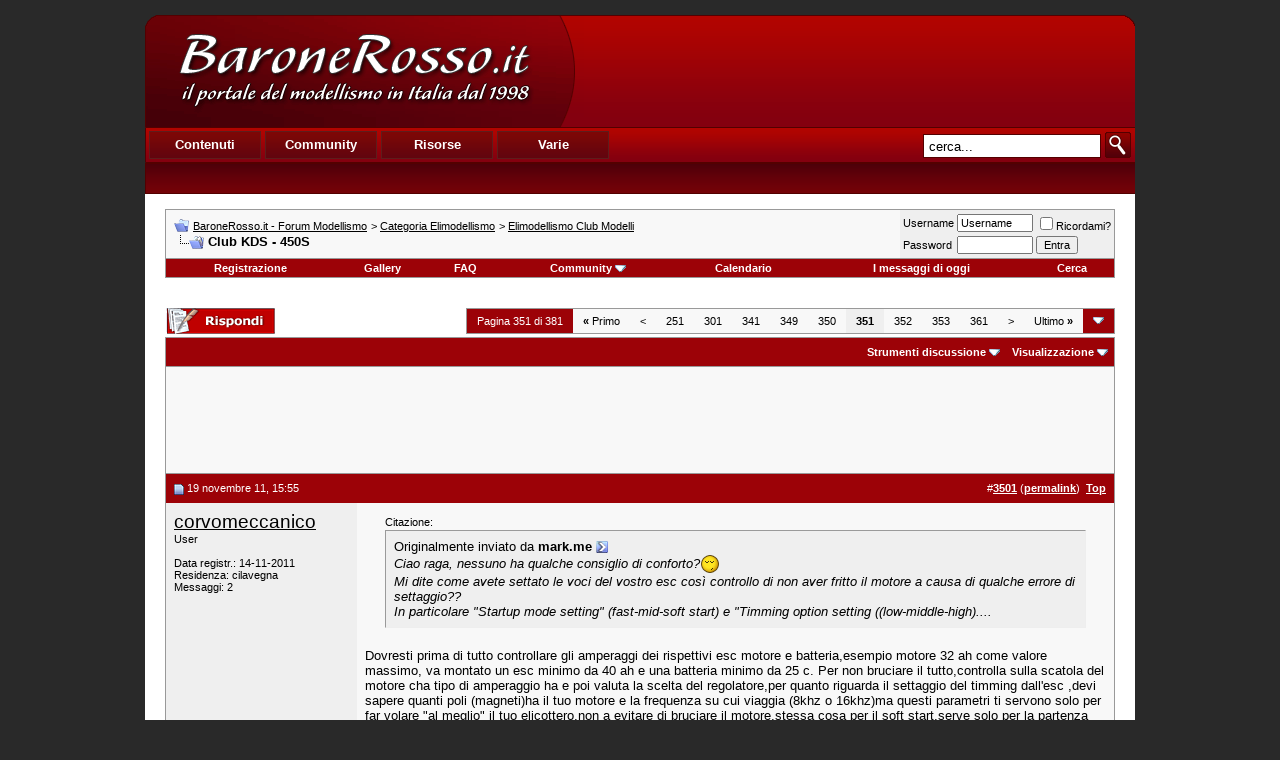

--- FILE ---
content_type: text/html; charset=UTF-8
request_url: https://www.baronerosso.it/forum/elimodellismo-club-modelli/100932-club-kds-450s-351.html
body_size: 16023
content:
<!DOCTYPE html PUBLIC "-//W3C//DTD XHTML 1.0 Transitional//EN" "http://www.w3.org/TR/xhtml1/DTD/xhtml1-transitional.dtd"> <html xmlns="http://www.w3.org/1999/xhtml" dir="ltr" lang="it_IT"> <head>
<base href="https://www.baronerosso.it/forum/" /><!--[if IE]></base><![endif]--> <link rel="canonical" href="https://www.baronerosso.it/forum/elimodellismo-club-modelli/100932-club-kds-450s-351.html" /> <link rel="stylesheet" href="https://www.baronerosso.it/css/br_v2_main.css" type="text/css" /> <script type="text/javascript">var base_url = "https://www.baronerosso.it/"</script> <script type="text/javascript" src="https://www.baronerosso.it/js/jquery.js"></script> <script type="text/javascript" src="https://www.baronerosso.it/js/h_pager.js"></script>  <script type="text/javascript" src="https://www.baronerosso.it/js/baronerosso_main.js"></script> <meta http-equiv="Content-Type" content="text/html; charset=UTF-8" /> <meta name="generator" content="vBulletin 3.8.11" /> <meta name="keywords" content="Club,KDS,450S, Club KDS - 450S, modellismo, modellismo rc, modellismo radiocomandato, modellismo dinamico, modellismo statico, modellismo aereo, negozi modellismo, aeromodellismo progetti, aeromodellismo elettrico, piani costruttivi, portale modellismo, aereomodellismo, elimodellismo, automodellismo, aerei, elicotteri, auto, barche, associazioni, community, elettronica modellismo, cnc, libri, radiocomandi, calendari manifestazioni, test prodotti, recensioni, principianti" /> <meta name="description" content="Citazione: Originalmente inviato da mark.me Ciao raga, nessuno ha qualche consiglio di conforto? Mi dite come avete settato le voci del vostro esc cos�" />  <style type="text/css" id="vbulletin_css">
/**
* vBulletin 3.8.11 CSS
* Style: 'Barone Standard'; Style ID: 3
*/
@import url("clientscript/vbulletin_css/style-5ce559fd-00003.css");
</style> <link rel="stylesheet" type="text/css" href="https://www.baronerosso.it/forum/clientscript/vbulletin_important.css?v=3811" />  <script type="text/javascript" src="https://www.baronerosso.it/forum/clientscript/yui/yahoo-dom-event/yahoo-dom-event.js?v=3811"></script> <script type="text/javascript" src="https://www.baronerosso.it/forum/clientscript/yui/connection/connection-min.js?v=3811"></script> <script type="text/javascript"> <!--
var SESSIONURL = "s=54211f6e38f3aec55dee76813ef1ac7f&";
var SECURITYTOKEN = "guest";
var IMGDIR_MISC = "/forum/images/misc";
var vb_disable_ajax = parseInt("2", 10);
// --> </script> <script type="text/javascript" src="https://www.baronerosso.it/forum/clientscript/vbulletin_global.js?v=3811"></script> <script type="text/javascript" src="https://www.baronerosso.it/forum/clientscript/vbulletin_menu.js?v=3811"></script> <link rel="alternate" type="application/rss+xml" title="BaroneRosso.it - Forum Modellismo RSS Feed" href="https://www.baronerosso.it/forum/external.php?type=RSS2" /> <link rel="alternate" type="application/rss+xml" title="BaroneRosso.it - Forum Modellismo - Elimodellismo Club Modelli - RSS Feed" href="https://www.baronerosso.it/forum/external.php?type=RSS2&amp;forumids=111" /> <script language="JavaScript1.2" src="https://www.baronerosso.it/forum/images/personal/api.js" type="text/javascript"></script> <script language="JavaScript1.2" src="https://www.baronerosso.it/forum/images/personal/menucode.js" type="text/javascript"></script> <script language="JavaScript1.2" src="https://www.baronerosso.it/forum/images/personal/menu.js" type="text/javascript"></script> <script async src="https://www.googletagmanager.com/gtag/js?id=UA-62503-2"></script> <script>
window.dataLayer = window.dataLayer || [];
function gtag(){dataLayer.push(arguments);}
gtag('js', new Date());
gtag('config', 'UA-62503-2', { 'anonymize_ip': true });
</script> <script async src="https://fundingchoicesmessages.google.com/i/pub-8177175804032142?ers=1" nonce="6L3eA_rxoJJr7AwjkaWrWg"></script><script nonce="6L3eA_rxoJJr7AwjkaWrWg">(function() {function signalGooglefcPresent() {if (!window.frames['googlefcPresent']) {if (document.body) {const iframe = document.createElement('iframe'); iframe.style = 'width: 0; height: 0; border: none; z-index: -1000; left: -1000px; top: -1000px;'; iframe.style.display = 'none'; iframe.name = 'googlefcPresent'; document.body.appendChild(iframe);} else {setTimeout(signalGooglefcPresent, 0);}}}signalGooglefcPresent();})();</script>  <link href="android-app://com.quoord.tapatalkpro.activity/tapatalk/www.baronerosso.it/forum?location=topic&amp;page=351&amp;perpage=10&amp;fid=111&amp;tid=100932&amp;channel=google-indexing" rel="alternate" /> <link href="ios-app://307880732/tapatalk/www.baronerosso.it/forum?location=topic&amp;page=351&amp;perpage=10&amp;fid=111&amp;tid=100932&amp;channel=google-indexing" rel="alternate" /> <link href="https://groups.tapatalk-cdn.com/static/manifest/manifest.json" rel="manifest"> <meta name="apple-itunes-app" content="app-id=307880732, affiliate-data=at=10lR7C, app-argument=tapatalk://www.baronerosso.it/forum?location=topic&page=351&perpage=10&fid=111&tid=100932" /> <title> Club KDS - 450S - Pagina 351 - BaroneRosso.it - Forum Modellismo</title> <script type="text/javascript" src="https://www.baronerosso.it/forum/clientscript/vbulletin_post_loader.js?v=3811"></script> <style type="text/css" id="vbulletin_showthread_css"> <!--
	
	#links div { white-space: nowrap; }
	#links img { vertical-align: middle; }
	--> </style> </head> <body onload=""> <a name="top"></a> <table border="0" width="990" cellpadding="0" cellspacing="0" align="center"  style="margin-top:15px"> <tr> <td> <div class="main_header"> <a href="https://www.baronerosso.it" title="BaroneRosso.it Homepage"><img src="https://www.baronerosso.it/img/t.gif"  width="410" height="110" class="left" border="0"></a> <div class="banner_468x60_forum left"> <script async src="https://pagead2.googlesyndication.com/pagead/js/adsbygoogle.js?client=ca-pub-8177175804032142"
     crossorigin="anonymous"></script>  <ins class="adsbygoogle"
     style="display:inline-block;width:468px;height:60px"
     data-ad-client="ca-pub-8177175804032142"
     data-ad-slot="6557269417"></ins> <script>
     (adsbygoogle = window.adsbygoogle || []).push({});
</script> </div></div> <div class="main_menu"> <div class="top_menu left" > <ul> <li><div onMouseOver="mh(1)" id="mh_1" class="mh">Contenuti</div></li> <li><div  onMouseOver="mh(2)" id="mh_2" class="mh">Community</div></li> <li><div  onMouseOver="mh(3)" id="mh_3" class="mh">Risorse</div></li> <li><div  onMouseOver="mh(4)" id="mh_4" class="mh">Varie</div></li> </ul> </div>  <img src="https://www.baronerosso.it/img/search.gif" class="right homesearch pointer" onClick="simple_search_submit()"> <div class="search right"><input type="text" name="search" value="cerca..." class="homesearch_input" onFocus="this.value=''" id="basic_search_field"></div> <div class="clear bottom_menu"> <div  id="bm_1" class="bm hidden"> <a href="https://www.baronerosso.it/" tile="Homepage">Homepage</a> <div class="sep">|</div> <a href="https://www.baronerosso.it/modellismo_news" tile="News">News</a> <div class="sep">|</div> <a href="https://www.baronerosso.it/modellismo_articoli" tile="Articoli">Articoli</a> <div class="sep">|</div> <a href="https://www.baronerosso.it/modellismo_recensioni" tile="Recensioni">Recensioni</a> <div class="sep">|</div> <a href="https://www.baronerosso.it/modellismo_video" tile="Video e Media">Video e media</a> </div> <div  id="bm_2" class="bm hidden"> <a href="https://www.baronerosso.it/forum" tile="Forum">Forum</a> <div class="sep">|</div> <a href="https://www.baronerosso.it/forum/calendar.php" tile="Calendario eventi">Calendario eventi</a> <div class="sep">|</div> <a href="https://www.baronerosso.it/gruppidimodellismo" tile="Mappa dei gruppi di modellismo">Mappa dei gruppi di modellismo</a> <div class="sep">|</div> <a href="https://www.baronerosso.it/modellismo_recensioni_utenti" tile="Recensioni degli utenti">Recensioni degli utenti</a> <div class="sep">|</div> <a href="https://www.baronerosso.it/forum/gallery" tile="Gallerie fotografiche">Gallerie fotografiche</a> </div> <div  id="bm_3" class="bm hidden"> <a href="https://www.baronerosso.it/info/show/835/Meteo" tile="Meteo">Meteo</a> <div class="sep">|</div> <a href="https://www.baronerosso.it/info/show/827/Newsletter" tile="Newsletter ">Newsletter</a> <div class="sep">|</div> <a href="https://www.baronerosso.it/info/show/828/FeedRSS" tile="Feed RSS">Feed RSS</a> <div class="sep">|</div> <a href="https://www.baronerosso.it/info/show/829/MappaDelSito" tile="Mappa del Sito">Mappa del sito</a> <div class="sep">|</div> <a href="https://www.baronerosso.it/search/simple_search/">Ricerca Contenuti</a> </div> <div  id="bm_4" class="bm hidden"> <a href="https://www.baronerosso.it/info/show/762/Redazione" tile="Redazione">Redazione</a> <div class="sep">|</div> <a href="https://www.baronerosso.it/info/show/763/Storia" tile="Storia">Storia</a> <div class="sep">|</div> <a href="https://www.baronerosso.it/info/show/764/Pubblicita" tile="Pubblicita">Pubblicit&agrave;</a> <div class="sep">|</div> <a href="https://www.baronerosso.it/info/show/765/Sponsorship" tile="Sponsorship">Sponsorship</a> <div class="sep">|</div> <a href="https://www.baronerosso.it/info/show/821/Supporta" tile="Supporta">Supporta</a> <div class="sep">|</div> <a href="https://www.baronerosso.it/info/show/766/Note legali" tile="Note legali">Note legali</a> <div class="sep">|</div> <a href="https://www.baronerosso.it/info/show/767/Privacy" tile="Privacy">Privacy</a> </div> </div> </div> </td> </tr> </table>    <div align="center"> <div class="page" style="width:990px; text-align:left"> <div style="padding:0px 20px 0px 20px" align="left"> <br />  <table class="tborder" cellpadding="8" cellspacing="0" border="0" width="100%" align="center"> <tr> <td class="alt1" width="100%"> <table cellpadding="0" cellspacing="0" border="0"> <tr valign="bottom"> <td><a href="https://www.baronerosso.it/forum/elimodellismo-club-modelli/100932-club-kds-450s-351.html#" onclick="history.back(1); return false;"><img src="/forum/images/misc/navbits_start.gif" alt="Torna indietro" border="0" /></a></td> <td>&nbsp;</td> <td width="100%"><span class="navbar"><a href="https://www.baronerosso.it/forum/" accesskey="1">BaroneRosso.it - Forum Modellismo</a></span> <span class="navbar">&gt; <a href="https://www.baronerosso.it/forum/categoria-elimodellismo/">Categoria Elimodellismo</a></span> <span class="navbar">&gt; <a href="https://www.baronerosso.it/forum/elimodellismo-club-modelli/">Elimodellismo Club Modelli</a></span> </td> </tr> <tr> <td class="navbar" style="font-size:10pt; padding-top:1px" colspan="3"><a href="https://www.baronerosso.it/forum/elimodellismo-club-modelli/100932-club-kds-450s-351.html"><img class="inlineimg" src="/forum/iconimages/elimodellismo-club-modelli/club-kds-450s_ltr.gif" alt="Club KDS - 450S" border="0" /></a> <strong>
	 Club KDS - 450S

</strong></td> </tr> </table> </td> <td class="alt2" nowrap="nowrap" style="padding:0px">  <form action="https://www.baronerosso.it/forum/login.php?do=login" method="post" onsubmit="md5hash(vb_login_password, vb_login_md5password, vb_login_md5password_utf, 0)"> <script type="text/javascript" src="https://www.baronerosso.it/forum/clientscript/vbulletin_md5.js?v=3811"></script> <table cellpadding="0" cellspacing="3" border="0"> <tr> <td class="smallfont" style="white-space: nowrap;"><label for="navbar_username">Username</label></td> <td><input type="text" class="bginput" style="font-size: 11px" name="vb_login_username" id="navbar_username" size="10" accesskey="u" tabindex="101" value="Username" onfocus="if (this.value == 'Username') this.value = '';" /></td> <td class="smallfont" nowrap="nowrap"><label for="cb_cookieuser_navbar"><input type="checkbox" name="cookieuser" value="1" tabindex="103" id="cb_cookieuser_navbar" accesskey="c" />Ricordami?</label></td> </tr> <tr> <td class="smallfont"><label for="navbar_password">Password</label></td> <td><input type="password" class="bginput" style="font-size: 11px" name="vb_login_password" id="navbar_password" size="10" tabindex="102" /></td> <td><input type="submit" class="button" value="Entra" tabindex="104" title="Inserisci i tuoi dati di autentificazione (Username e password) negli appositi spazi. Se non possiedi un account clicca sul tasto 'registrazione' per creare un nuovo profilo." accesskey="s" /></td> </tr> </table> <input type="hidden" name="s" value="54211f6e38f3aec55dee76813ef1ac7f" /> <input type="hidden" name="securitytoken" value="guest" /> <input type="hidden" name="do" value="login" /> <input type="hidden" name="vb_login_md5password" /> <input type="hidden" name="vb_login_md5password_utf" /> </form>  </td> </tr> </table>   <div class="tborder" style="padding:0px; border-top-width:0px"> <table cellpadding="0" cellspacing="0" border="0" width="100%" align="center"> <tr align="center"> <td class="vbmenu_control"><a href="https://www.baronerosso.it/forum/register.php" rel="nofollow">Registrazione</a></td> <td class="vbmenu_control"><a href="http://www.baronerosso.it/forum/gallery">Gallery</a></td> <td class="vbmenu_control"><a rel="help" href="https://www.baronerosso.it/forum/faq.php" accesskey="5">FAQ</a></td> <td class="vbmenu_control"><a id="community" href="https://www.baronerosso.it/forum/elimodellismo-club-modelli/100932-club-kds-450s-351.html?nojs=1#community" rel="nofollow" accesskey="6">Community</a> <script type="text/javascript"> vbmenu_register("community"); </script></td> <td class="vbmenu_control"><a href="https://www.baronerosso.it/forum/calendar.php">Calendario</a></td> <td class="vbmenu_control"><a href="https://www.baronerosso.it/forum/search.php?do=getdaily" accesskey="2">I messaggi di oggi</a></td> <td class="vbmenu_control"><a id="navbar_search" href="https://www.baronerosso.it/forum/search.php" accesskey="4" rel="nofollow">Cerca</a> </td> </tr> </table> </div>   <div align="center"><br /> </div> <br />   <div class="vbmenu_popup" id="community_menu" style="display:none;margin-top:3px" align="left"> <table cellpadding="4" cellspacing="1" border="0"> <tr><td class="thead">Community Links</td></tr> <tr><td class="vbmenu_option"><a href="https://www.baronerosso.it/forum/group.php">Social Groups</a></td></tr> <tr><td class="vbmenu_option"><a href="https://www.baronerosso.it/forum/album.php">Pictures &amp; Albums </a></td></tr> <tr><td class="vbmenu_option"><a href="https://www.baronerosso.it/forum/members/list/">Lista utenti</a></td></tr> </table> </div>   <div class="vbmenu_popup" id="navbar_search_menu" style="display:none;margin-top:3px" align="left"> <table cellpadding="4" cellspacing="1" border="0"> <tr> <td class="thead">Cerca nei Forums</td> </tr> <tr> <td class="vbmenu_option" title="nohilite"> <form action="https://www.baronerosso.it/forum/search.php?do=process" method="post"> <input type="hidden" name="do" value="process" /> <input type="hidden" name="quicksearch" value="1" /> <input type="hidden" name="childforums" value="1" /> <input type="hidden" name="exactname" value="1" /> <input type="hidden" name="s" value="54211f6e38f3aec55dee76813ef1ac7f" /> <input type="hidden" name="securitytoken" value="guest" /> <div><input type="text" class="bginput" name="query" size="25" tabindex="1001" /><input type="submit" class="button" value="Vai" tabindex="1004" /></div> <div style="margin-top:8px"> <label for="rb_nb_sp0"><input type="radio" name="showposts" value="0" id="rb_nb_sp0" tabindex="1002" checked="checked" />Show Threads</label>
						&nbsp;
						<label for="rb_nb_sp1"><input type="radio" name="showposts" value="1" id="rb_nb_sp1" tabindex="1003" />Show Posts</label> </div> </form> </td> </tr> <tr> <td class="vbmenu_option"><a href="https://www.baronerosso.it/forum/tags/" rel="nofollow">Tag Search</a></td> </tr> <tr> <td class="vbmenu_option"><a href="https://www.baronerosso.it/forum/search.php" accesskey="4" rel="nofollow">Ricerca avanzata</a></td> </tr> <tr> <td class="thead" align="left">Google&#8482; Search</td> </tr> <tr> <td class="vbmenu_option" title="nohilite"> <form action="http://www.google.com/cse" id="cse-search-box"> <div> <input type="hidden" name="cx" value="001113397302940106595:o61k3texd84" /> <input type="hidden" name="ie" value="UTF-8" /> <input type="text" name="q" size="31" /> <input type="submit" name="sa" value="Cerca" /> </div> </form> <script type="text/javascript" src="http://www.google.com/cse/brand?form=cse-search-box&lang=it"></script> </td> </tr><tr> <td class="thead">Cerca nella Gallery</td> </tr> <tr> <td class="vbmenu_option" title="nohilite"> <form action="http://www.baronerosso.it/forum/gallery/search.php" method="post"> <input name="s" type="hidden" value="54211f6e38f3aec55dee76813ef1ac7f" /> <input type="hidden" name="securitytoken" value="guest" /> <input name="do" type="hidden" value="searchresults" /> <input name="quicksearch" type="hidden" value="1" /> <input name="catids[]" type="hidden" value="0" /> <input class="bginput" name="string" size="25" type="text" /> <input type="submit" class="button" value="Vai"  /></form> </td> </tr> <tr> <td class="vbmenu_option"><a rel="nofollow" href="http://www.baronerosso.it/forum/gallery/search.php?54211f6e38f3aec55dee76813ef1ac7f">Ricerca avanzata</a></td> </tr> </table> </div>    <div class="vbmenu_popup" id="pagenav_menu" style="display:none"> <table cellpadding="4" cellspacing="1" border="0"> <tr> <td class="thead" nowrap="nowrap">Vai alla pagina...</td> </tr> <tr> <td class="vbmenu_option" title="nohilite"> <form action="https://www.baronerosso.it/forum/" method="get" onsubmit="return this.gotopage()" id="pagenav_form"> <input type="text" class="bginput" id="pagenav_itxt" style="font-size:11px" size="4" /> <input type="button" class="button" id="pagenav_ibtn" value="Vai" /> </form> </td> </tr> </table> </div>  <a name="poststop" id="poststop"></a>  <table cellpadding="0" cellspacing="0" border="0" width="100%" style="margin-bottom:3px"> <tr valign="bottom"> <td class="smallfont"><a href="https://www.baronerosso.it/forum/newreply.php?do=newreply&amp;noquote=1&amp;p=2878052" rel="nofollow"><img src="/forum/images/buttons/reply.gif" alt="Rispondi" border="0" /></a></td> <td align="right"><div class="pagenav" align="right"> <table class="tborder" cellpadding="3" cellspacing="0" border="0"> <tr> <td class="vbmenu_control" style="font-weight:normal">Pagina 351 di 381</td> <td class="alt1" nowrap="nowrap"><a rel="start" class="smallfont" href="https://www.baronerosso.it/forum/elimodellismo-club-modelli/100932-club-kds-450s.html" title="Prima pagina - Risultati 1 fino 10 di 3.804"><strong>&laquo;</strong> Primo</a></td> <td class="alt1"><a rel="prev" class="smallfont" href="https://www.baronerosso.it/forum/elimodellismo-club-modelli/100932-club-kds-450s-350.html" title="Pagina precedente - Risultati 3.491 fino 3.500 di 3.804">&lt;</a></td> <td class="alt1"><a class="smallfont" href="https://www.baronerosso.it/forum/elimodellismo-club-modelli/100932-club-kds-450s-251.html" title="Mostra risultati 2.501 fino 2.510 di 3.804">251</a></td><td class="alt1"><a class="smallfont" href="https://www.baronerosso.it/forum/elimodellismo-club-modelli/100932-club-kds-450s-301.html" title="Mostra risultati 3.001 fino 3.010 di 3.804">301</a></td><td class="alt1"><a class="smallfont" href="https://www.baronerosso.it/forum/elimodellismo-club-modelli/100932-club-kds-450s-341.html" title="Mostra risultati 3.401 fino 3.410 di 3.804">341</a></td><td class="alt1"><a class="smallfont" href="https://www.baronerosso.it/forum/elimodellismo-club-modelli/100932-club-kds-450s-349.html" title="Mostra risultati 3.481 fino 3.490 di 3.804">349</a></td><td class="alt1"><a class="smallfont" href="https://www.baronerosso.it/forum/elimodellismo-club-modelli/100932-club-kds-450s-350.html" title="Mostra risultati 3.491 fino 3.500 di 3.804">350</a></td> <td class="alt2"><span class="smallfont" title="Visualizzazione risultati 3.501 fino 3.510 di 3.804"><strong>351</strong></span></td> <td class="alt1"><a class="smallfont" href="https://www.baronerosso.it/forum/elimodellismo-club-modelli/100932-club-kds-450s-352.html" title="Mostra risultati 3.511 fino 3.520 di 3.804">352</a></td><td class="alt1"><a class="smallfont" href="https://www.baronerosso.it/forum/elimodellismo-club-modelli/100932-club-kds-450s-353.html" title="Mostra risultati 3.521 fino 3.530 di 3.804">353</a></td><td class="alt1"><a class="smallfont" href="https://www.baronerosso.it/forum/elimodellismo-club-modelli/100932-club-kds-450s-361.html" title="Mostra risultati 3.601 fino 3.610 di 3.804">361</a></td> <td class="alt1"><a rel="next" class="smallfont" href="https://www.baronerosso.it/forum/elimodellismo-club-modelli/100932-club-kds-450s-352.html" title="Prossima pagina - Risultati 3.511 fino 3.520 di 3.804">&gt;</a></td> <td class="alt1" nowrap="nowrap"><a class="smallfont" href="https://www.baronerosso.it/forum/elimodellismo-club-modelli/100932-club-kds-450s-381.html" title="Ultima pagina - Risultati 3.801 fino 3.804 di 3.804">Ultimo <strong>&raquo;</strong></a></td> <td class="vbmenu_control" title="showthread.php?s=54211f6e38f3aec55dee76813ef1ac7f&amp;t=100932"><a name="PageNav"></a></td> </tr> </table> </div></td> </tr> </table>   <table class="tborder" cellpadding="8" cellspacing="0" border="0" width="100%" align="center" style="border-bottom-width:0px"> <tr> <td class="tcat" width="100%"> <div class="smallfont">
		
		&nbsp;
		</div> </td> <td class="vbmenu_control" id="threadtools" nowrap="nowrap"> <a rel="nofollow" href="https://www.baronerosso.it/forum/elimodellismo-club-modelli/100932-club-kds-450s-351.html?nojs=1#goto_threadtools">Strumenti discussione</a> <script type="text/javascript"> vbmenu_register("threadtools"); </script> </td> <td class="vbmenu_control" id="displaymodes" nowrap="nowrap"> <a rel="nofollow" href="https://www.baronerosso.it/forum/elimodellismo-club-modelli/100932-club-kds-450s-351.html?nojs=1#goto_displaymodes">Visualizzazione</a> <script type="text/javascript"> vbmenu_register("displaymodes"); </script> </td> </tr> </table>  <table class="tborder" cellpadding="8" cellspacing="0" border="0" width="100%" align="center" style="border-bottom-width:0px"> <tr> <td class="alt1" align="center"> <script async src="https://pagead2.googlesyndication.com/pagead/js/adsbygoogle.js?client=ca-pub-8177175804032142"
     crossorigin="anonymous"></script>  <ins class="adsbygoogle"
     style="display:inline-block;width:728px;height:90px"
     data-ad-client="ca-pub-8177175804032142"
     data-ad-slot="2833469215"></ins> <script>
     (adsbygoogle = window.adsbygoogle || []).push({});
</script> </td> </tr>  </table>   </div> </div> </div>   <div id="posts">  <div align="center"> <div class="page" style="width:990px; text-align:left"> <div style="padding:0px 20px 0px 20px" align="left"> <div id="edit2878052" style="padding:0px 0px 8px 0px">  <table id="post2878052" class="tborder" cellpadding="8" cellspacing="0" border="0" width="100%" align="center"> <tr> <td class="thead" style="font-weight:normal; border: 0px solid #CCCCCC; border-right: 0px" >  <a name="post2878052"><img class="inlineimg" src="/forum/images/statusicon/post_old.gif" alt="Vecchio" border="0" /></a>
			19 novembre 11, 15:55
			
			 </td> <td class="thead" style="font-weight:normal; border: 0px solid #CCCCCC; border-left: 0px" align="right">
			&nbsp;
			#<a href="https://www.baronerosso.it/forum/2878052-post3501.html" target="new"  id="postcount2878052" name="3501"><strong>3501</strong></a> (<b><a href="https://www.baronerosso.it/forum/elimodellismo-club-modelli/100932-club-kds-450s-351.html#post2878052" title="Link to this Post">permalink</a></b>)

&nbsp;<a href="https://www.baronerosso.it/forum/elimodellismo-club-modelli/100932-club-kds-450s-351.html#top" onclick="self.scrollTo(0, 0); return false;"><strong>Top</strong></a> </td> </tr> <tr valign="top"> <td class="alt2" width="175" style="border: 0px solid #CCCCCC; border-top: 0px; border-bottom: 0px"> <div id="postmenu_2878052"> <a rel="nofollow" class="bigusername" href="https://www.baronerosso.it/forum/members/38386_corvomeccanico.html">corvomeccanico</a> </div> <div class="smallfont">User</div> <div class="smallfont">
				&nbsp;<br /> <div>Data registr.: 14-11-2011</div> <div>Residenza: cilavegna</div> <div>
					Messaggi: 2
				</div> <div> </div> </div> </td> <td class="alt1" id="td_post_2878052" style="border-right: 0px solid #CCCCCC">  <div id="post_message_2878052"> <div style="margin:20px; margin-top:5px; "> <div class="smallfont" style="margin-bottom:2px">Citazione:</div> <table cellpadding="8" cellspacing="0" border="0" width="100%"> <tr> <td class="alt2" style="border:1px inset"> <div>
					Originalmente inviato da <strong>mark.me</strong> <a href="https://www.baronerosso.it/forum/elimodellismo-club-modelli/100932-club-kds-450s-post1792199.html#post1792199" rel="nofollow"><img class="inlineimg" src="/forum/images/buttons/viewpost.gif" border="0" alt="Visualizza messaggio" /></a> </div> <div style="font-style:italic">Ciao raga, nessuno ha qualche consiglio di conforto?<img src="/forum/images/smilies/sleep.gif" border="0" alt="" title="-_-" class="inlineimg" /><br />
Mi dite come avete settato le voci del vostro esc così controllo di non aver fritto il motore a causa di qualche errore di settaggio??<br />
In particolare &quot;Startup mode setting&quot; (fast-mid-soft start) e &quot;Timming option setting ((low-middle-high)....</div> </td> </tr> </table> </div>Dovresti prima di tutto controllare gli amperaggi dei rispettivi esc motore e batteria,esempio motore 32 ah come valore massimo, va montato un esc minimo da 40 ah e una batteria minimo da 25 c. Per non bruciare il tutto,controlla sulla scatola del motore cha tipo di amperaggio ha e poi valuta la scelta del regolatore,per quanto riguarda il settaggio del timming dall'esc ,devi sapere quanti poli (magneti)ha il tuo motore e la frequenza su cui viaggia (8khz o 16khz)ma questi parametri ti servono solo per far volare &quot;al meglio&quot;  il tuo elicottero,non a evitare di bruciare il motore,stessa cosa per il soft start,serve solo per la partenza moderata del motore.A parte tutto il mio elicottero ha un motore da 32 ah, un esc da 40 e una batteria da 35c di scarica. l'esc e imposto con very sofstart ,timming medio, frequnza 8 khz,e cuttof batteria 3,2 volt a riduzione di potenza.Spero di averti aiutato
		</div>  </td> </tr> <tr> <td class="alt2" style="border: 0px solid #CCCCCC; border-top: 0px"> <img class="inlineimg" src="/forum/images/statusicon/user_offline.gif" alt="corvomeccanico non è collegato" border="0" />


		
		
		
		
		&nbsp;
	</td> <td class="alt1" align="right" style="border: 0px solid #CCCCCC; border-left: 0px; border-top: 0px">  <a href="https://www.baronerosso.it/forum/newreply.php?do=newreply&amp;p=2878052" rel="nofollow"><img src="/forum/images/buttons/quote.gif" alt="Rispondi citando" border="0" /></a>  </td> </tr> </table>   </div> </div> </div> </div>    <div align="center"> <div class="page" style="width:990px; text-align:left"> <div style="padding:0px 20px 0px 20px" align="left"> <div id="edit2878206" style="padding:0px 0px 8px 0px">  <table id="post2878206" class="tborder" cellpadding="8" cellspacing="0" border="0" width="100%" align="center"> <tr> <td class="thead" style="font-weight:normal; border: 0px solid #CCCCCC; border-right: 0px" >  <a name="post2878206"><img class="inlineimg" src="/forum/images/statusicon/post_old.gif" alt="Vecchio" border="0" /></a>
			19 novembre 11, 18:26
			
			 </td> <td class="thead" style="font-weight:normal; border: 0px solid #CCCCCC; border-left: 0px" align="right">
			&nbsp;
			#<a href="https://www.baronerosso.it/forum/2878206-post3502.html" target="new"  id="postcount2878206" name="3502"><strong>3502</strong></a> (<b><a href="https://www.baronerosso.it/forum/elimodellismo-club-modelli/100932-club-kds-450s-351.html#post2878206" title="Link to this Post">permalink</a></b>)

&nbsp;<a href="https://www.baronerosso.it/forum/elimodellismo-club-modelli/100932-club-kds-450s-351.html#top" onclick="self.scrollTo(0, 0); return false;"><strong>Top</strong></a> </td> </tr> <tr valign="top"> <td class="alt2" width="175" style="border: 0px solid #CCCCCC; border-top: 0px; border-bottom: 0px"> <div id="postmenu_2878206"> <a rel="nofollow" class="bigusername" href="https://www.baronerosso.it/forum/members/26664_vs0587.html">vs0587</a> </div> <div class="smallfont">User</div> <div class="smallfont">
					&nbsp;<br /><a rel="nofollow" href="https://www.baronerosso.it/forum/members/26664_vs0587.html"><img src="https://www.baronerosso.it/forum/customavatars/avatar26664_5.gif" width="120" height="103" alt="L'avatar di vs0587" border="0" /></a> </div> <div class="smallfont">
				&nbsp;<br /> <div>Data registr.: 08-12-2009</div> <div>Residenza: Saronno</div> <div>
					Messaggi: 4.492
				</div> <div> </div> </div> </td> <td class="alt1" id="td_post_2878206" style="border-right: 0px solid #CCCCCC">  <div id="post_message_2878206">
			
			Ma hai visto che quel messaggio che hai quotato è di due anni fa??????!!!!<img src="/forum/images/smilies/laugh.gif" border="0" alt="" title=":lol:" class="inlineimg" /> </div>   <div>
				__________________<br /> <font color="Green"><i><u><b>Stefano</b></u></i></font> <img src="/forum/images/smilies/cool.gif" border="0" alt="" title="B)" class="inlineimg" /> <b><font size="1">Spektrum DX<font color="DarkOrange">9</font></font></b> </div>  </td> </tr> <tr> <td class="alt2" style="border: 0px solid #CCCCCC; border-top: 0px"> <img class="inlineimg" src="/forum/images/statusicon/user_offline.gif" alt="vs0587 non è collegato" border="0" />


		
		
		
		
		&nbsp;
	</td> <td class="alt1" align="right" style="border: 0px solid #CCCCCC; border-left: 0px; border-top: 0px">  <a href="https://www.baronerosso.it/forum/newreply.php?do=newreply&amp;p=2878206" rel="nofollow"><img src="/forum/images/buttons/quote.gif" alt="Rispondi citando" border="0" /></a>  </td> </tr> </table>   </div> </div> </div> </div>    <div align="center"> <div class="page" style="width:990px; text-align:left"> <div style="padding:0px 20px 0px 20px" align="left"> <div id="edit2878211" style="padding:0px 0px 8px 0px">  <table id="post2878211" class="tborder" cellpadding="8" cellspacing="0" border="0" width="100%" align="center"> <tr> <td class="thead" style="font-weight:normal; border: 0px solid #CCCCCC; border-right: 0px" >  <a name="post2878211"><img class="inlineimg" src="/forum/images/statusicon/post_old.gif" alt="Vecchio" border="0" /></a>
			19 novembre 11, 18:28
			
			 </td> <td class="thead" style="font-weight:normal; border: 0px solid #CCCCCC; border-left: 0px" align="right">
			&nbsp;
			#<a href="https://www.baronerosso.it/forum/2878211-post3503.html" target="new"  id="postcount2878211" name="3503"><strong>3503</strong></a> (<b><a href="https://www.baronerosso.it/forum/elimodellismo-club-modelli/100932-club-kds-450s-351.html#post2878211" title="Link to this Post">permalink</a></b>)

&nbsp;<a href="https://www.baronerosso.it/forum/elimodellismo-club-modelli/100932-club-kds-450s-351.html#top" onclick="self.scrollTo(0, 0); return false;"><strong>Top</strong></a> </td> </tr> <tr valign="top"> <td class="alt2" width="175" style="border: 0px solid #CCCCCC; border-top: 0px; border-bottom: 0px"> <div id="postmenu_2878211"> <a rel="nofollow" class="bigusername" href="https://www.baronerosso.it/forum/members/16315_col-and.html">col.and</a> </div> <div class="smallfont">User</div> <div class="smallfont">
					&nbsp;<br /><a rel="nofollow" href="https://www.baronerosso.it/forum/members/16315_col-and.html"><img src="https://www.baronerosso.it/forum/customavatars/avatar16315_19.gif" width="105" height="140" alt="L'avatar di col.and" border="0" /></a> </div> <div class="smallfont">
				&nbsp;<br /> <div>Data registr.: 04-05-2008</div> <div>Residenza: Barlassina-milano nord</div> <div>
					Messaggi: 4.148
				</div> <div> </div> </div> </td> <td class="alt1" id="td_post_2878211" style="border-right: 0px solid #CCCCCC">  <div id="post_message_2878211"> <div style="margin:20px; margin-top:5px; "> <div class="smallfont" style="margin-bottom:2px">Citazione:</div> <table cellpadding="8" cellspacing="0" border="0" width="100%"> <tr> <td class="alt2" style="border:1px inset"> <div>
					Originalmente inviato da <strong>vs0587</strong> <a href="https://www.baronerosso.it/forum/elimodellismo-club-modelli/100932-club-kds-450s-351.html#post2878206" rel="nofollow"><img class="inlineimg" src="/forum/images/buttons/viewpost.gif" border="0" alt="Visualizza messaggio" /></a> </div> <div style="font-style:italic">Ma hai visto che quel messaggio che hai quotato è di due anni fa??????!!!!<img src="/forum/images/smilies/laugh.gif" border="0" alt="" title=":lol:" class="inlineimg" /></div> </td> </tr> </table> </div><img src="/forum/images/smilies/icon_rofl.gif" border="0" alt="" title=":icon_rofl:" class="inlineimg" /><img src="/forum/images/smilies/icon_rofl.gif" border="0" alt="" title=":icon_rofl:" class="inlineimg" /><img src="/forum/images/smilies/icon_rofl.gif" border="0" alt="" title=":icon_rofl:" class="inlineimg" /> </div>   <div>
				__________________<br /> <i><u><font color="Green">&quot; Andrea&quot;</font></u></i> <br /> <font color="SeaGreen"><b> <font color="DarkRed">GAUI X5 FES</font>, Trex 500/AS350</b></font>,   <font color="Red"> <b>AngelFighter F-35</b></font>,<b><font color="Navy">F6f Hellcat</font></b> ,<font color="DeepSkyBlue"><b>Piper 2350 </b></font>,<b><font color="YellowGreen">ExtremeFlightMXS64&quot;</font></b>, <font color="Purple"><b>Fly Baby </b></font>,<b><font color="MediumTurquoise"> RedArrows EDF JET</font></b>...<font color="Green"><font color="Red"><b>YAK 1050EPP</b></font></font>., <font color="Green">F109</font>,<b> Bmw 1/10</b>, Buggy 1/16
			</div>  </td> </tr> <tr> <td class="alt2" style="border: 0px solid #CCCCCC; border-top: 0px"> <img class="inlineimg" src="/forum/images/statusicon/user_offline.gif" alt="col.and non è collegato" border="0" />


		
		
		
		
		&nbsp;
	</td> <td class="alt1" align="right" style="border: 0px solid #CCCCCC; border-left: 0px; border-top: 0px">  <a href="https://www.baronerosso.it/forum/newreply.php?do=newreply&amp;p=2878211" rel="nofollow"><img src="/forum/images/buttons/quote.gif" alt="Rispondi citando" border="0" /></a>  </td> </tr> </table>   </div> </div> </div> </div>    <div align="center"> <div class="page" style="width:990px; text-align:left"> <div style="padding:0px 20px 0px 20px" align="left"> <div id="edit2942584" style="padding:0px 0px 8px 0px">  <table id="post2942584" class="tborder" cellpadding="8" cellspacing="0" border="0" width="100%" align="center"> <tr> <td class="thead" style="font-weight:normal; border: 0px solid #CCCCCC; border-right: 0px" >  <a name="post2942584"><img class="inlineimg" src="/forum/images/statusicon/post_old.gif" alt="Vecchio" border="0" /></a>
			27 dicembre 11, 23:57
			
			 </td> <td class="thead" style="font-weight:normal; border: 0px solid #CCCCCC; border-left: 0px" align="right">
			&nbsp;
			#<a href="https://www.baronerosso.it/forum/2942584-post3504.html" target="new"  id="postcount2942584" name="3504"><strong>3504</strong></a> (<b><a href="https://www.baronerosso.it/forum/elimodellismo-club-modelli/100932-club-kds-450s-351.html#post2942584" title="Link to this Post">permalink</a></b>)

&nbsp;<a href="https://www.baronerosso.it/forum/elimodellismo-club-modelli/100932-club-kds-450s-351.html#top" onclick="self.scrollTo(0, 0); return false;"><strong>Top</strong></a> </td> </tr> <tr valign="top"> <td class="alt2" width="175" style="border: 0px solid #CCCCCC; border-top: 0px; border-bottom: 0px"> <div id="postmenu_2942584"> <a rel="nofollow" class="bigusername" href="https://www.baronerosso.it/forum/members/38132_fabriziob.html">fabriziob</a> </div> <div class="smallfont">User</div> <div class="smallfont">
					&nbsp;<br /><a rel="nofollow" href="https://www.baronerosso.it/forum/members/38132_fabriziob.html"><img src="https://www.baronerosso.it/forum/customavatars/avatar38132_1.gif" width="120" height="133" alt="L'avatar di fabriziob" border="0" /></a> </div> <div class="smallfont">
				&nbsp;<br /> <div>Data registr.: 29-10-2011</div> <div>Residenza: castelfranco emilia</div> <div>
					Messaggi: 755
				</div> <div>Immagini: <a rel="nofollow" href="http://www.baronerosso.it/forum/gallery/browseimages.php?do=member&amp;imageuser=38132">6</a></div> <div> </div> </div> </td> <td class="alt1" id="td_post_2942584" style="border-right: 0px solid #CCCCCC">  <div class="smallfont"> <strong>kds 450 SV o Q?</strong> </div> <hr size="1" style="color:#CCCCCC; background-color:#CCCCCC" />   <div id="post_message_2942584">
			
			ciao a tutti felici possessori di KDS.<br />
Volevo chiedervi un chiarimento, sto valutando l'acquisto di questo eli che mi sembra ottimo oltre che bello, e tra le varie versioni sarei interessato alla SV o alla Q.<br />
Noto che sono diversi i motori, pinione e corona, ma in termini prestazionali e di pilotaggio cosa comportano??<img src="/forum/images/smilies/blink.gif" border="0" alt="" title=":blink:" class="inlineimg" /> </div>   <div>
				__________________<br /> <font color="Red"><font face="Arial Black"><i>Ciao, Fabrizio</i></font></font><br />
Phoenix V3, MCPX BL + Trex 450 Pro + Turnigy Rally Extreme 1/16 + ER4G3 Mini Rally + DX8T
			</div>  </td> </tr> <tr> <td class="alt2" style="border: 0px solid #CCCCCC; border-top: 0px"> <img class="inlineimg" src="/forum/images/statusicon/user_offline.gif" alt="fabriziob non è collegato" border="0" />


		
		
		
		
		&nbsp;
	</td> <td class="alt1" align="right" style="border: 0px solid #CCCCCC; border-left: 0px; border-top: 0px">  <a href="https://www.baronerosso.it/forum/newreply.php?do=newreply&amp;p=2942584" rel="nofollow"><img src="/forum/images/buttons/quote.gif" alt="Rispondi citando" border="0" /></a>  </td> </tr> </table>   </div> </div> </div> </div>    <div align="center"> <div class="page" style="width:990px; text-align:left"> <div style="padding:0px 20px 0px 20px" align="left"> <div id="edit2943071" style="padding:0px 0px 8px 0px">  <table id="post2943071" class="tborder" cellpadding="8" cellspacing="0" border="0" width="100%" align="center"> <tr> <td class="thead" style="font-weight:normal; border: 0px solid #CCCCCC; border-right: 0px" >  <a name="post2943071"><img class="inlineimg" src="/forum/images/statusicon/post_old.gif" alt="Vecchio" border="0" /></a>
			28 dicembre 11, 13:02
			
			 </td> <td class="thead" style="font-weight:normal; border: 0px solid #CCCCCC; border-left: 0px" align="right">
			&nbsp;
			#<a href="https://www.baronerosso.it/forum/2943071-post3505.html" target="new"  id="postcount2943071" name="3505"><strong>3505</strong></a> (<b><a href="https://www.baronerosso.it/forum/elimodellismo-club-modelli/100932-club-kds-450s-351.html#post2943071" title="Link to this Post">permalink</a></b>)

&nbsp;<a href="https://www.baronerosso.it/forum/elimodellismo-club-modelli/100932-club-kds-450s-351.html#top" onclick="self.scrollTo(0, 0); return false;"><strong>Top</strong></a> </td> </tr> <tr valign="top"> <td class="alt2" width="175" style="border: 0px solid #CCCCCC; border-top: 0px; border-bottom: 0px"> <div id="postmenu_2943071"> <a rel="nofollow" class="bigusername" href="https://www.baronerosso.it/forum/members/30520_heliman.html">Heliman</a> </div> <div class="smallfont">User</div> <div class="smallfont">
					&nbsp;<br /><a rel="nofollow" href="https://www.baronerosso.it/forum/members/30520_heliman.html"><img src="https://www.baronerosso.it/forum/customavatars/avatar30520_5.gif" width="120" height="71" alt="L'avatar di Heliman" border="0" /></a> </div> <div class="smallfont">
				&nbsp;<br /> <div>Data registr.: 19-07-2010</div> <div>Residenza: Bologna</div> <div>
					Messaggi: 794
				</div> <div> </div> </div> </td> <td class="alt1" id="td_post_2943071" style="border-right: 0px solid #CCCCCC">  <div id="post_message_2943071">
			
			Ciao, ti consiglio la versione più aggiornata in assoluto che è quella dell'experience 450S con pale in carbonio e servo di coda digitale. Se abiti in Emilia c'è anche un negozio in provincia di Ferrara che lo tratta e con cui personalmente mi sono trovato bene.<br />
Se vuoi puoi contattarmi in privato, ciao.
		</div>  </td> </tr> <tr> <td class="alt2" style="border: 0px solid #CCCCCC; border-top: 0px"> <img class="inlineimg" src="/forum/images/statusicon/user_offline.gif" alt="Heliman non è collegato" border="0" />


		
		
		
		
		&nbsp;
	</td> <td class="alt1" align="right" style="border: 0px solid #CCCCCC; border-left: 0px; border-top: 0px">  <a href="https://www.baronerosso.it/forum/newreply.php?do=newreply&amp;p=2943071" rel="nofollow"><img src="/forum/images/buttons/quote.gif" alt="Rispondi citando" border="0" /></a>  </td> </tr> </table>   </div> </div> </div> </div>    <div align="center"> <div class="page" style="width:990px; text-align:left"> <div style="padding:0px 20px 0px 20px" align="left"> <div id="edit2945301" style="padding:0px 0px 8px 0px">  <table id="post2945301" class="tborder" cellpadding="8" cellspacing="0" border="0" width="100%" align="center"> <tr> <td class="thead" style="font-weight:normal; border: 0px solid #CCCCCC; border-right: 0px" >  <a name="post2945301"><img class="inlineimg" src="/forum/images/statusicon/post_old.gif" alt="Vecchio" border="0" /></a>
			29 dicembre 11, 19:31
			
			 </td> <td class="thead" style="font-weight:normal; border: 0px solid #CCCCCC; border-left: 0px" align="right">
			&nbsp;
			#<a href="https://www.baronerosso.it/forum/2945301-post3506.html" target="new"  id="postcount2945301" name="3506"><strong>3506</strong></a> (<b><a href="https://www.baronerosso.it/forum/elimodellismo-club-modelli/100932-club-kds-450s-351.html#post2945301" title="Link to this Post">permalink</a></b>)

&nbsp;<a href="https://www.baronerosso.it/forum/elimodellismo-club-modelli/100932-club-kds-450s-351.html#top" onclick="self.scrollTo(0, 0); return false;"><strong>Top</strong></a> </td> </tr> <tr valign="top"> <td class="alt2" width="175" style="border: 0px solid #CCCCCC; border-top: 0px; border-bottom: 0px"> <div id="postmenu_2945301"> <a rel="nofollow" class="bigusername" href="https://www.baronerosso.it/forum/members/31903_spirrittu.html">spirrittu</a> </div> <div class="smallfont">User</div> <div class="smallfont">
					&nbsp;<br /><a rel="nofollow" href="https://www.baronerosso.it/forum/members/31903_spirrittu.html"><img src="https://www.baronerosso.it/forum/customavatars/avatar31903_9.gif" width="120" height="120" alt="L'avatar di spirrittu" border="0" /></a> </div> <div class="smallfont">
				&nbsp;<br /> <div>Data registr.: 29-09-2010</div> <div>Residenza: cagliari</div> <div>
					Messaggi: 1.490
				</div> <div> </div> </div> </td> <td class="alt1" id="td_post_2945301" style="border-right: 0px solid #CCCCCC">  <div id="post_message_2945301">
			
			un saluto a tutti,siccome pensavo di unirmi alla famiglia dei KDS,volevo chiedere a voi se qualcuno conosce questo modello KDS  450QS <br /> <br /> <br /> <br />
ora sono indeciso fra questo ed il 450si???grazie<br /> <br /> <br /> <br />
ps<br /> <br />
da quello che ho letto il qs ha la trasmissine completamente a cinghia,senza ingranaggio accoppiato col motore,mai sentito.
		</div>   <div class="smallfont"> <hr size="1" style="color:#CCCCCC; background-color:#CCCCCC" /> <em>
					
						Ultima modifica di spirrittu : 29 dicembre 11 alle ore <span class="time">19:35</span> </em> </div>  </td> </tr> <tr> <td class="alt2" style="border: 0px solid #CCCCCC; border-top: 0px"> <img class="inlineimg" src="/forum/images/statusicon/user_offline.gif" alt="spirrittu non è collegato" border="0" />


		
		
		
		
		&nbsp;
	</td> <td class="alt1" align="right" style="border: 0px solid #CCCCCC; border-left: 0px; border-top: 0px">  <a href="https://www.baronerosso.it/forum/newreply.php?do=newreply&amp;p=2945301" rel="nofollow"><img src="/forum/images/buttons/quote.gif" alt="Rispondi citando" border="0" /></a>  </td> </tr> </table>   </div> </div> </div> </div>    <div align="center"> <div class="page" style="width:990px; text-align:left"> <div style="padding:0px 20px 0px 20px" align="left"> <div id="edit2946521" style="padding:0px 0px 8px 0px">  <table id="post2946521" class="tborder" cellpadding="8" cellspacing="0" border="0" width="100%" align="center"> <tr> <td class="thead" style="font-weight:normal; border: 0px solid #CCCCCC; border-right: 0px" >  <a name="post2946521"><img class="inlineimg" src="/forum/images/statusicon/post_old.gif" alt="Vecchio" border="0" /></a>
			30 dicembre 11, 13:34
			
			 </td> <td class="thead" style="font-weight:normal; border: 0px solid #CCCCCC; border-left: 0px" align="right">
			&nbsp;
			#<a href="https://www.baronerosso.it/forum/2946521-post3507.html" target="new"  id="postcount2946521" name="3507"><strong>3507</strong></a> (<b><a href="https://www.baronerosso.it/forum/elimodellismo-club-modelli/100932-club-kds-450s-351.html#post2946521" title="Link to this Post">permalink</a></b>)

&nbsp;<a href="https://www.baronerosso.it/forum/elimodellismo-club-modelli/100932-club-kds-450s-351.html#top" onclick="self.scrollTo(0, 0); return false;"><strong>Top</strong></a> </td> </tr> <tr valign="top"> <td class="alt2" width="175" style="border: 0px solid #CCCCCC; border-top: 0px; border-bottom: 0px"> <div id="postmenu_2946521"> <a rel="nofollow" class="bigusername" href="https://www.baronerosso.it/forum/members/31903_spirrittu.html">spirrittu</a> </div> <div class="smallfont">User</div> <div class="smallfont">
					&nbsp;<br /><a rel="nofollow" href="https://www.baronerosso.it/forum/members/31903_spirrittu.html"><img src="https://www.baronerosso.it/forum/customavatars/avatar31903_9.gif" width="120" height="120" alt="L'avatar di spirrittu" border="0" /></a> </div> <div class="smallfont">
				&nbsp;<br /> <div>Data registr.: 29-09-2010</div> <div>Residenza: cagliari</div> <div>
					Messaggi: 1.490
				</div> <div> </div> </div> </td> <td class="alt1" id="td_post_2946521" style="border-right: 0px solid #CCCCCC">  <div id="post_message_2946521">
			
			qui si vede bene,non è in italiano ma e solo per capire di che modello parlo<br /> <br /> <br /> <br /> <br /> <a rel="nofollow" href="http://www.youtube.com/watch?v=FllnBV34_eE&amp;feature=related" target="_blank">Helitec - Nuevo Modelo KDS 450 Qs - YouTube</a> </div>  </td> </tr> <tr> <td class="alt2" style="border: 0px solid #CCCCCC; border-top: 0px"> <img class="inlineimg" src="/forum/images/statusicon/user_offline.gif" alt="spirrittu non è collegato" border="0" />


		
		
		
		
		&nbsp;
	</td> <td class="alt1" align="right" style="border: 0px solid #CCCCCC; border-left: 0px; border-top: 0px">  <a href="https://www.baronerosso.it/forum/newreply.php?do=newreply&amp;p=2946521" rel="nofollow"><img src="/forum/images/buttons/quote.gif" alt="Rispondi citando" border="0" /></a>  </td> </tr> </table>   </div> </div> </div> </div>    <div align="center"> <div class="page" style="width:990px; text-align:left"> <div style="padding:0px 20px 0px 20px" align="left"> <div id="edit2948197" style="padding:0px 0px 8px 0px">  <table id="post2948197" class="tborder" cellpadding="8" cellspacing="0" border="0" width="100%" align="center"> <tr> <td class="thead" style="font-weight:normal; border: 0px solid #CCCCCC; border-right: 0px" >  <a name="post2948197"><img class="inlineimg" src="/forum/images/statusicon/post_old.gif" alt="Vecchio" border="0" /></a>
			31 dicembre 11, 11:56
			
			 </td> <td class="thead" style="font-weight:normal; border: 0px solid #CCCCCC; border-left: 0px" align="right">
			&nbsp;
			#<a href="https://www.baronerosso.it/forum/2948197-post3508.html" target="new"  id="postcount2948197" name="3508"><strong>3508</strong></a> (<b><a href="https://www.baronerosso.it/forum/elimodellismo-club-modelli/100932-club-kds-450s-351.html#post2948197" title="Link to this Post">permalink</a></b>)

&nbsp;<a href="https://www.baronerosso.it/forum/elimodellismo-club-modelli/100932-club-kds-450s-351.html#top" onclick="self.scrollTo(0, 0); return false;"><strong>Top</strong></a> </td> </tr> <tr valign="top"> <td class="alt2" width="175" style="border: 0px solid #CCCCCC; border-top: 0px; border-bottom: 0px"> <div id="postmenu_2948197"> <a rel="nofollow" class="bigusername" href="https://www.baronerosso.it/forum/members/30520_heliman.html">Heliman</a> </div> <div class="smallfont">User</div> <div class="smallfont">
					&nbsp;<br /><a rel="nofollow" href="https://www.baronerosso.it/forum/members/30520_heliman.html"><img src="https://www.baronerosso.it/forum/customavatars/avatar30520_5.gif" width="120" height="71" alt="L'avatar di Heliman" border="0" /></a> </div> <div class="smallfont">
				&nbsp;<br /> <div>Data registr.: 19-07-2010</div> <div>Residenza: Bologna</div> <div>
					Messaggi: 794
				</div> <div> </div> </div> </td> <td class="alt1" id="td_post_2948197" style="border-right: 0px solid #CCCCCC">  <div id="post_message_2948197">
			
			Ma qualcuno sa se il marchio kds è importato anche in Italia? <br />
O lo vendono solo sui siti esteri?<br /> <br />
In effetti il Quiet è carino perchè ha la trasmissione a cinghia diretta sul motore. Ma poi i ricambi? Si trovano?
		</div>  </td> </tr> <tr> <td class="alt2" style="border: 0px solid #CCCCCC; border-top: 0px"> <img class="inlineimg" src="/forum/images/statusicon/user_offline.gif" alt="Heliman non è collegato" border="0" />


		
		
		
		
		&nbsp;
	</td> <td class="alt1" align="right" style="border: 0px solid #CCCCCC; border-left: 0px; border-top: 0px">  <a href="https://www.baronerosso.it/forum/newreply.php?do=newreply&amp;p=2948197" rel="nofollow"><img src="/forum/images/buttons/quote.gif" alt="Rispondi citando" border="0" /></a>  </td> </tr> </table>   </div> </div> </div> </div>    <div align="center"> <div class="page" style="width:990px; text-align:left"> <div style="padding:0px 20px 0px 20px" align="left"> <div id="edit2948663" style="padding:0px 0px 8px 0px">  <table id="post2948663" class="tborder" cellpadding="8" cellspacing="0" border="0" width="100%" align="center"> <tr> <td class="thead" style="font-weight:normal; border: 0px solid #CCCCCC; border-right: 0px" >  <a name="post2948663"><img class="inlineimg" src="/forum/images/statusicon/post_old.gif" alt="Vecchio" border="0" /></a>
			31 dicembre 11, 17:57
			
			 </td> <td class="thead" style="font-weight:normal; border: 0px solid #CCCCCC; border-left: 0px" align="right">
			&nbsp;
			#<a href="https://www.baronerosso.it/forum/2948663-post3509.html" target="new"  id="postcount2948663" name="3509"><strong>3509</strong></a> (<b><a href="https://www.baronerosso.it/forum/elimodellismo-club-modelli/100932-club-kds-450s-351.html#post2948663" title="Link to this Post">permalink</a></b>)

&nbsp;<a href="https://www.baronerosso.it/forum/elimodellismo-club-modelli/100932-club-kds-450s-351.html#top" onclick="self.scrollTo(0, 0); return false;"><strong>Top</strong></a> </td> </tr> <tr valign="top"> <td class="alt2" width="175" style="border: 0px solid #CCCCCC; border-top: 0px; border-bottom: 0px"> <div id="postmenu_2948663"> <a rel="nofollow" class="bigusername" href="https://www.baronerosso.it/forum/members/38132_fabriziob.html">fabriziob</a> </div> <div class="smallfont">User</div> <div class="smallfont">
					&nbsp;<br /><a rel="nofollow" href="https://www.baronerosso.it/forum/members/38132_fabriziob.html"><img src="https://www.baronerosso.it/forum/customavatars/avatar38132_1.gif" width="120" height="133" alt="L'avatar di fabriziob" border="0" /></a> </div> <div class="smallfont">
				&nbsp;<br /> <div>Data registr.: 29-10-2011</div> <div>Residenza: castelfranco emilia</div> <div>
					Messaggi: 755
				</div> <div>Immagini: <a rel="nofollow" href="http://www.baronerosso.it/forum/gallery/browseimages.php?do=member&amp;imageuser=38132">6</a></div> <div> </div> </div> </td> <td class="alt1" id="td_post_2948663" style="border-right: 0px solid #CCCCCC">  <div class="smallfont"> <strong>Kds450q</strong> </div> <hr size="1" style="color:#CCCCCC; background-color:#CCCCCC" />   <div id="post_message_2948663">
			
			bella domanda, sarebbe da verificare se sono compatibili con XP e TREX.<br />
Se qualcuno avesse il manuale del Q con l'esploso ricambi, quello dove ci sono i codici dei singoli pezzi, si potrebbe paragonare a quelli della versione S o SV, e di qui la compatibilità di molti pezzi è nota.<br /> <br />
A proposito del Q, avete notato che il servo di coda è fissato al telaio e non al tubo di coda? mi chiedo: ma quando si tende la cinghia tirando indietro il tubo di coda ma non si compromette poi tutto il set up del rotore di coda? e come si fa a fare lo ZERO se non si può spostare il servo avanti e indietro??
		</div>   <div>
				__________________<br /> <font color="Red"><font face="Arial Black"><i>Ciao, Fabrizio</i></font></font><br />
Phoenix V3, MCPX BL + Trex 450 Pro + Turnigy Rally Extreme 1/16 + ER4G3 Mini Rally + DX8T
			</div>  </td> </tr> <tr> <td class="alt2" style="border: 0px solid #CCCCCC; border-top: 0px"> <img class="inlineimg" src="/forum/images/statusicon/user_offline.gif" alt="fabriziob non è collegato" border="0" />


		
		
		
		
		&nbsp;
	</td> <td class="alt1" align="right" style="border: 0px solid #CCCCCC; border-left: 0px; border-top: 0px">  <a href="https://www.baronerosso.it/forum/newreply.php?do=newreply&amp;p=2948663" rel="nofollow"><img src="/forum/images/buttons/quote.gif" alt="Rispondi citando" border="0" /></a>  </td> </tr> </table>   </div> </div> </div> </div>    <div align="center"> <div class="page" style="width:990px; text-align:left"> <div style="padding:0px 20px 0px 20px" align="left"> <div id="edit2948673" style="padding:0px 0px 8px 0px"> <table id="post2948673" class="tborder" cellpadding="8" cellspacing="0" border="0" width="100%" align="center"> <tr> <td class="thead" style="font-weight:normal; border: 0px solid #CCCCCC; border-right: 0px" >  <a name="post2948673"><img class="inlineimg" src="/forum/images/statusicon/post_old.gif" alt="Vecchio" border="0" /></a>
			31 dicembre 11, 18:07
			
			 </td> <td class="thead" style="font-weight:normal; border: 0px solid #CCCCCC; border-left: 0px" align="right">
			&nbsp;
			#<a href="https://www.baronerosso.it/forum/2948673-post3510.html" target="new"  id="postcount2948673" name="3510"><strong>3510</strong></a> (<b><a href="https://www.baronerosso.it/forum/elimodellismo-club-modelli/100932-club-kds-450s-351.html#post2948673" title="Link to this Post">permalink</a></b>)

&nbsp;<a href="https://www.baronerosso.it/forum/elimodellismo-club-modelli/100932-club-kds-450s-351.html#top" onclick="self.scrollTo(0, 0); return false;"><strong>Top</strong></a> </td> </tr> <tr valign="top"> <td class="alt2" width="175" style="border: 0px solid #CCCCCC; border-top: 0px; border-bottom: 0px"> <div id="postmenu_2948673"> <a rel="nofollow" class="bigusername" href="https://www.baronerosso.it/forum/members/31903_spirrittu.html">spirrittu</a> </div> <div class="smallfont">User</div> <div class="smallfont">
					&nbsp;<br /><a rel="nofollow" href="https://www.baronerosso.it/forum/members/31903_spirrittu.html"><img src="https://www.baronerosso.it/forum/customavatars/avatar31903_9.gif" width="120" height="120" alt="L'avatar di spirrittu" border="0" /></a> </div> <div class="smallfont">
				&nbsp;<br /> <div>Data registr.: 29-09-2010</div> <div>Residenza: cagliari</div> <div>
					Messaggi: 1.490
				</div> <div> </div> </div> </td> <td class="alt1" id="td_post_2948673" style="border-right: 0px solid #CCCCCC">  <div id="post_message_2948673">
			
			xche la cinghia della coda è la stessa che fa girare anche l albero principale,credo sia il motore stesso che tenga in tiro la cinghia,tramite asole,quindi niete problemi per il servo di coda,se funziona dovrebbe essere un sistema molto comodo!!
		</div>  </td> </tr> <tr> <td class="alt2" style="border: 0px solid #CCCCCC; border-top: 0px"> <img class="inlineimg" src="/forum/images/statusicon/user_offline.gif" alt="spirrittu non è collegato" border="0" />


		
		
		
		
		&nbsp;
	</td> <td class="alt1" align="right" style="border: 0px solid #CCCCCC; border-left: 0px; border-top: 0px">  <a href="https://www.baronerosso.it/forum/newreply.php?do=newreply&amp;p=2948673" rel="nofollow"><img src="/forum/images/buttons/quote.gif" alt="Rispondi citando" border="0" /></a>  </td> </tr> </table>   </div> </div> </div> </div>  <div id="lastpost"></div></div>   <div align="center"> <div class="page" style="width:990px; text-align:left"> <div style="padding:0px 20px 0px 20px" align="left">   <table cellpadding="0" cellspacing="0" border="0" width="100%" style="margin-top:-5px"> <tr valign="top"> <td class="smallfont"><a href="https://www.baronerosso.it/forum/newreply.php?do=newreply&amp;noquote=1&amp;p=2948673" rel="nofollow"><img src="/forum/images/buttons/reply.gif" alt="Rispondi" border="0" /></a></td> <td align="right"><div class="pagenav" align="right"> <table class="tborder" cellpadding="3" cellspacing="0" border="0"> <tr> <td class="vbmenu_control" style="font-weight:normal">Pagina 351 di 381</td> <td class="alt1" nowrap="nowrap"><a rel="start" class="smallfont" href="https://www.baronerosso.it/forum/elimodellismo-club-modelli/100932-club-kds-450s.html" title="Prima pagina - Risultati 1 fino 10 di 3.804"><strong>&laquo;</strong> Primo</a></td> <td class="alt1"><a rel="prev" class="smallfont" href="https://www.baronerosso.it/forum/elimodellismo-club-modelli/100932-club-kds-450s-350.html" title="Pagina precedente - Risultati 3.491 fino 3.500 di 3.804">&lt;</a></td> <td class="alt1"><a class="smallfont" href="https://www.baronerosso.it/forum/elimodellismo-club-modelli/100932-club-kds-450s-251.html" title="Mostra risultati 2.501 fino 2.510 di 3.804">251</a></td><td class="alt1"><a class="smallfont" href="https://www.baronerosso.it/forum/elimodellismo-club-modelli/100932-club-kds-450s-301.html" title="Mostra risultati 3.001 fino 3.010 di 3.804">301</a></td><td class="alt1"><a class="smallfont" href="https://www.baronerosso.it/forum/elimodellismo-club-modelli/100932-club-kds-450s-341.html" title="Mostra risultati 3.401 fino 3.410 di 3.804">341</a></td><td class="alt1"><a class="smallfont" href="https://www.baronerosso.it/forum/elimodellismo-club-modelli/100932-club-kds-450s-349.html" title="Mostra risultati 3.481 fino 3.490 di 3.804">349</a></td><td class="alt1"><a class="smallfont" href="https://www.baronerosso.it/forum/elimodellismo-club-modelli/100932-club-kds-450s-350.html" title="Mostra risultati 3.491 fino 3.500 di 3.804">350</a></td> <td class="alt2"><span class="smallfont" title="Visualizzazione risultati 3.501 fino 3.510 di 3.804"><strong>351</strong></span></td> <td class="alt1"><a class="smallfont" href="https://www.baronerosso.it/forum/elimodellismo-club-modelli/100932-club-kds-450s-352.html" title="Mostra risultati 3.511 fino 3.520 di 3.804">352</a></td><td class="alt1"><a class="smallfont" href="https://www.baronerosso.it/forum/elimodellismo-club-modelli/100932-club-kds-450s-353.html" title="Mostra risultati 3.521 fino 3.530 di 3.804">353</a></td><td class="alt1"><a class="smallfont" href="https://www.baronerosso.it/forum/elimodellismo-club-modelli/100932-club-kds-450s-361.html" title="Mostra risultati 3.601 fino 3.610 di 3.804">361</a></td> <td class="alt1"><a rel="next" class="smallfont" href="https://www.baronerosso.it/forum/elimodellismo-club-modelli/100932-club-kds-450s-352.html" title="Prossima pagina - Risultati 3.511 fino 3.520 di 3.804">&gt;</a></td> <td class="alt1" nowrap="nowrap"><a class="smallfont" href="https://www.baronerosso.it/forum/elimodellismo-club-modelli/100932-club-kds-450s-381.html" title="Ultima pagina - Risultati 3.801 fino 3.804 di 3.804">Ultimo <strong>&raquo;</strong></a></td> <td class="vbmenu_control" title="showthread.php?s=54211f6e38f3aec55dee76813ef1ac7f&amp;t=100932"><a name="PageNav"></a></td> </tr> </table> </div> </td> </tr> </table>   <br /> <table cellpadding="8" cellspacing="0" border="0" width="100%" class="tborder" align="center"> <tr> <td class="thead">Bookmarks</td> </tr> <tr> <td class="alt2" style="padding-top:0px"><div style="clear:both"></div><ul style="list-style-type:none; margin:0px; padding:0px"><li class="smallfont" style="width:25%; min-width:160px; float:left; margin-top:8px"> <a rel="nofollow" href="http://digg.com/submit?phrase=2&amp;url=https%3A%2F%2Fwww.baronerosso.it%2Fforum%2Fshowthread.php%3Ft%3D100932&amp;title=Club+KDS+-+450S" target="socialbookmark"><img src="/forum/images/misc/bookmarksite_digg.gif" border="0" alt="Submit Thread to Digg" class="inlineimg" /></a> <a rel="nofollow" href="http://digg.com/submit?phrase=2&amp;url=https%3A%2F%2Fwww.baronerosso.it%2Fforum%2Fshowthread.php%3Ft%3D100932&amp;title=Club+KDS+-+450S" target="socialbookmark" style="text-decoration:none">Digg</a> </li><li class="smallfont" style="width:25%; min-width:160px; float:left; margin-top:8px"> <a rel="nofollow" href="http://del.icio.us/post?url=https%3A%2F%2Fwww.baronerosso.it%2Fforum%2Fshowthread.php%3Ft%3D100932&amp;title=Club+KDS+-+450S" target="socialbookmark"><img src="/forum/images/misc/bookmarksite_delicious.gif" border="0" alt="Submit Thread to del.icio.us" class="inlineimg" /></a> <a rel="nofollow" href="http://del.icio.us/post?url=https%3A%2F%2Fwww.baronerosso.it%2Fforum%2Fshowthread.php%3Ft%3D100932&amp;title=Club+KDS+-+450S" target="socialbookmark" style="text-decoration:none">del.icio.us</a> </li><li class="smallfont" style="width:25%; min-width:160px; float:left; margin-top:8px"> <a rel="nofollow" href="http://www.facebook.com/sharer.php?u=https%3A%2F%2Fwww.baronerosso.it%2Fforum%2Fshowthread.php%3Ft%3D100932&amp;title=Club+KDS+-+450S" target="socialbookmark"><img src="/forum/images/misc/bookmarksite_facebook.gif" border="0" alt="Submit Thread to Facebook" class="inlineimg" /></a> <a rel="nofollow" href="http://www.facebook.com/sharer.php?u=https%3A%2F%2Fwww.baronerosso.it%2Fforum%2Fshowthread.php%3Ft%3D100932&amp;title=Club+KDS+-+450S" target="socialbookmark" style="text-decoration:none">Facebook</a> </li><li class="smallfont" style="width:25%; min-width:160px; float:left; margin-top:8px"> <a rel="nofollow" href="http://www.google.com/bookmarks/mark?op=edit&amp;output=popup&amp;bkmk=https%3A%2F%2Fwww.baronerosso.it%2Fforum%2Fshowthread.php%3Ft%3D100932&amp;title=Club+KDS+-+450S" target="socialbookmark"><img src="/forum/images/misc/bookmarksite_google.gif" border="0" alt="Submit Thread to Google" class="inlineimg" /></a> <a rel="nofollow" href="http://www.google.com/bookmarks/mark?op=edit&amp;output=popup&amp;bkmk=https%3A%2F%2Fwww.baronerosso.it%2Fforum%2Fshowthread.php%3Ft%3D100932&amp;title=Club+KDS+-+450S" target="socialbookmark" style="text-decoration:none">Google</a> </li></ul><div style="clear:both"></div></td> </tr> </table>  <br />  <div align="center"> <script async src="https://pagead2.googlesyndication.com/pagead/js/adsbygoogle.js?client=ca-pub-8177175804032142"
     crossorigin="anonymous"></script>  <ins class="adsbygoogle"
     style="display:inline-block;width:728px;height:90px"
     data-ad-client="ca-pub-8177175804032142"
     data-ad-slot="2833469215"></ins> <script>
     (adsbygoogle = window.adsbygoogle || []).push({});
</script> <br />  <script type="text/javascript" src="https://www.baronerosso.it/forum/clientscript/vbulletin_lightbox.js?v=3811"></script> <script type="text/javascript"> <!--
	vBulletin.register_control("vB_Lightbox_Container", "posts", 1);
	//--> </script>   <br /> <div class="smallfont" align="center"> <strong>&laquo;</strong> <a href="https://www.baronerosso.it/forum/elimodellismo-club-modelli/100932-club-kds-450s-prev-thread.html" rel="nofollow">Discussione precedente</a>
			|
			<a href="https://www.baronerosso.it/forum/elimodellismo-club-modelli/100932-club-kds-450s-next-thread.html" rel="nofollow">Prossima discussione</a> <strong>&raquo;</strong> </div>   <br />  <div class="vbmenu_popup" id="threadtools_menu" style="display:none"> <form action="https://www.baronerosso.it/forum/postings.php?t=100932&amp;pollid=" method="post" name="threadadminform"> <table cellpadding="4" cellspacing="1" border="0"> <tr> <td class="thead">Strumenti discussione<a name="goto_threadtools"></a></td> </tr> <tr> <td class="vbmenu_option"><img class="inlineimg" src="/forum/images/buttons/printer.gif" alt="Visualizza versione stampabile" /> <a href="https://www.baronerosso.it/forum/elimodellismo-club-modelli/100932-club-kds-450s-print.html" accesskey="3" rel="nofollow">Visualizza versione stampabile</a></td> </tr> <tr> <td class="vbmenu_option"><img class="inlineimg" src="/forum/images/buttons/sendtofriend.gif" alt="Invia questa pagina via e-mail" /> <a href="https://www.baronerosso.it/forum/sendmessage.php?do=sendtofriend&amp;t=100932" rel="nofollow">Invia questa pagina via e-mail</a></td> </tr> </table> </form> </div>    <div class="vbmenu_popup" id="displaymodes_menu" style="display:none"> <table cellpadding="4" cellspacing="1" border="0"> <tr> <td class="thead">Visualizzazione<a name="goto_displaymodes"></a></td> </tr> <tr> <td class="vbmenu_option" title="nohilite"><img class="inlineimg" src="/forum/images/buttons/mode_linear.gif" alt="Modalità lineare" /> <strong>Modalità lineare</strong></td> </tr> <tr> <td class="vbmenu_option"><img class="inlineimg" src="/forum/images/buttons/mode_hybrid.gif" alt="Modalità ibrido" /> <a rel="nofollow" href="https://www.baronerosso.it/forum/elimodellismo-club-modelli/100932-club-kds-450s.html?mode=hybrid">Modalità ibrida</a></td> </tr> <tr> <td class="vbmenu_option"><img class="inlineimg" src="/forum/images/buttons/mode_threaded.gif" alt="Modalità elencata" /> <a rel="nofollow" href="https://www.baronerosso.it/forum/elimodellismo-club-modelli/100932-club-kds-450s-351.html?mode=threaded#post2878052">Modalità elencata</a></td> </tr> </table> </div>      <table cellpadding="0" cellspacing="0" border="0" width="100%" align="center"> <tr valign="bottom"> <td width="100%" valign="top"> <table class="tborder" cellpadding="8" cellspacing="0" border="0" width="210"> <thead> <tr> <td class="thead"> <a style="float:right" href="https://www.baronerosso.it/forum/elimodellismo-club-modelli/100932-club-kds-450s-351.html#top" onclick="return toggle_collapse('forumrules')"><img id="collapseimg_forumrules" src="/forum/images/buttons/collapse_thead.gif" alt="" border="0" /></a>
		Regole di scrittura
	</td> </tr> </thead> <tbody id="collapseobj_forumrules" style=""> <tr> <td class="alt1" nowrap="nowrap"><div class="smallfont"> <div><strong>Non puoi</strong> creare nuove discussioni</div> <div><strong>Non puoi</strong> rispondere alle discussioni</div> <div><strong>Non puoi</strong> inserire allegati</div> <div><strong>Non puoi</strong> modificare i tuoi messaggi</div> <hr /> <div><a rel="nofollow" href="https://www.baronerosso.it/forum/misc.php?do=bbcode" target="_blank">BB code</a> è <strong>Attivato</strong></div> <div>Le <a rel="nofollow" href="https://www.baronerosso.it/forum/misc.php?do=showsmilies" target="_blank">faccine</a> sono <strong>Attivato</strong></div> <div>Il codice <a rel="nofollow" href="https://www.baronerosso.it/forum/misc.php?do=bbcode#imgcode" target="_blank">[IMG]</a> è <strong>Attivato</strong></div> <div>Il codice HTML è <strong>Disattivato</strong></div><div><a rel="nofollow" href="https://www.baronerosso.it/forum/misc.php?do=linkbacks#trackbacks" target="_blank">Trackbacks</a> è <strong>Disattivato</strong></div> <div><a rel="nofollow" href="https://www.baronerosso.it/forum/misc.php?do=linkbacks#pingbacks" target="_blank">Pingbacks</a> è <strong>Disattivato</strong></div> <div><a rel="nofollow" href="https://www.baronerosso.it/forum/misc.php?do=linkbacks#refbacks" target="_blank">Refbacks</a> è <strong>Disattivato</strong></div> <hr /> <div><a rel="nofollow" href="https://www.baronerosso.it/forum/misc.php?do=showrules" target="_blank">Regolamento Forum</a></div> </div></td> </tr> </tbody> </table> </td> <td class="smallfont" align="right"> <table cellpadding="0" cellspacing="0" border="0"> <tr> <td> </td> </tr> </table> </td> </tr> </table>  <br /> <table class="tborder" cellpadding="8" cellspacing="0" border="0" width="100%" align="center"> <thead> <tr> <td class="tcat" width="100%" colspan="5"> <a style="float:right" href="https://www.baronerosso.it/forum/elimodellismo-club-modelli/100932-club-kds-450s-351.html#top" onclick="return toggle_collapse('similarthreads')"><img id="collapseimg_similarthreads" src="/forum/images/buttons/collapse_tcat.gif" alt="" border="0" /></a>
			Discussioni simili<a name="similarthreads"></a> </td> </tr> </thead> <tbody id="collapseobj_similarthreads" style=""> <tr class="thead" align="center"> <td class="thead" width="40%">Discussione</td> <td class="thead" width="15%" nowrap="nowrap">Autore discussione</td> <td class="thead" width="20%">Forum</td> <td class="thead" width="5%">Commenti</td> <td class="thead" width="20%">Ultimo Commento</td> </tr> <tr> <td class="alt1" align="left"> <span class="smallfont"> <a href="https://www.baronerosso.it/forum/elimodellismo-motore-elettrico/92722-kds-800-gyro-chi-lo-conosce.html" title="Gyro 800 | RCModelMania 
 
chi conosce questo gyro!!?chi l'ha provato?:wink:">KDS 800 Gyro chi lo conosce?</a></span> </td> <td class="alt2" nowrap="nowrap"><span class="smallfont">Capitan Harlock</span></td> <td class="alt1" nowrap="nowrap"><span class="smallfont">Elimodellismo Motore Elettrico</span></td> <td class="alt2" align="center"><span class="smallfont">4</span></td> <td class="alt1" align="right"><span class="smallfont">01 settembre 08 <span class="time">00:57</span></span></td> </tr> <tr> <td class="alt1" align="left"> <span class="smallfont"> <a href="https://www.baronerosso.it/forum/elimodellismo-motore-elettrico/41879-t-rex-450s-cf-o-t-rex-450s-arf-o-3dx450-b.html" title="Ciao Ragazzi ho bisogno di un Help 
Mi sono da poco iscritto al forum, ma lo seguo da mesi. 
Mi sto sempre di più interessando a un Elicottero, io ho...">T-rex 450S CF  o T-rex 450S ARF o 3DX450 B</a></span> </td> <td class="alt2" nowrap="nowrap"><span class="smallfont">ste_23_66</span></td> <td class="alt1" nowrap="nowrap"><span class="smallfont">Elimodellismo Motore Elettrico</span></td> <td class="alt2" align="center"><span class="smallfont">6</span></td> <td class="alt1" align="right"><span class="smallfont">18 dicembre 06 <span class="time">02:12</span></span></td> </tr> </tbody> </table> <br /> <br />  <div align="center"> <script async src="https://pagead2.googlesyndication.com/pagead/js/adsbygoogle.js?client=ca-pub-8177175804032142"
     crossorigin="anonymous"></script>  <ins class="adsbygoogle"
     style="display:inline-block;width:728px;height:90px"
     data-ad-client="ca-pub-8177175804032142"
     data-ad-slot="2833469215"></ins> <script>
     (adsbygoogle = window.adsbygoogle || []).push({});
</script> </div> <br /> <div class="smallfont" align="center">Tutti gli orari sono GMT +2. Adesso sono le <span class="time">10:51</span>.</div> <br /> </div> </div> </div>   <form action="https://www.baronerosso.it/forum/" method="get" style="clear:left"> <table cellpadding="8" cellspacing="0" border="0" width="990" class="page" align="center"> <tr> <td class="tfoot"> <select name="styleid" onchange="switch_id(this, 'style')"> <optgroup label="Seleziona stile"> <option value="3" class="" selected="selected">-- Barone Standard</option> <option value="5" class="" >---- Barone Wide</option> </optgroup> </select> </td> <td class="tfoot"> <select name="langid" onchange="switch_id(this, 'lang')"> <optgroup label="Seleziona lingua"> <option value="1" class="" >-- English (US)</option> <option value="2" class="" selected="selected">-- Italiano</option> </optgroup> </select> </td> <td class="tfoot" align="right" width="100%"> <div class="smallfont"> <strong> <a href="https://www.baronerosso.it/forum/sendmessage.php" rel="nofollow" accesskey="9">Contatta staff</a> -
				<a href="https://www.baronerosso.it">Home</a> -
				
				
				<a href="https://www.baronerosso.it/forum/archive/index.php/">Archivio</a> -
				
				<a href="https://www.baronerosso.it/info/show/766/Note%20legali">Privacy</a> -
				
				<a href="https://www.baronerosso.it/forum/elimodellismo-club-modelli/100932-club-kds-450s-351.html#top" onclick="self.scrollTo(0, 0); return false;">Top</a> </strong> </div> </td> </tr> </table> <center> <div align="center" style="background: #fff; width: 990px;"> <div class="smallfont" align="center" style="padding: 15px"> <br /> <div align="center"> <div class="smallfont" align="center"> 
	Basato su: vBulletin versione 3.8.11<br />Copyright &copy;2000 - 2026, Jelsoft Enterprises Ltd.
	 </div> <div class="smallfont" align="center">  

	E' vietata la riproduzione, anche solo in parte, di contenuti e grafica. Copyright 1998/2019 - <a rel="nofollow" href="https://www.kbits.it" target="_blank">K-Bits</a> P.I. 09395831002
	</div> </div> </center> </form> <script type="text/javascript"> <!--
	// Main vBulletin Javascript Initialization
	vBulletin_init();
//--> </script>  <div style="display:none">   </div> 
<script type="text/javascript">
//<![CDATA[

window.orig_onload = window.onload;
window.onload = function() {
var cpost=document.location.hash.substring(1);var cpost2='';if(cpost){ var ispost=cpost.substring(0,4)=='post';if(ispost)cpost2='post_'+cpost.substring(4);if((cobj = fetch_object(cpost))||(cobj = fetch_object(cpost2))){cobj.scrollIntoView(true);}else if(ispost){cpostno = cpost.substring(4,cpost.length);if(parseInt(cpostno)>0){location.replace('https://www.baronerosso.it/forum/showthread.php?p='+cpostno);};} }

if(typeof window.orig_onload == "function") window.orig_onload();
}

//]]>
</script>
</body> </html>

--- FILE ---
content_type: text/html; charset=utf-8
request_url: https://www.google.com/recaptcha/api2/aframe
body_size: 267
content:
<!DOCTYPE HTML><html><head><meta http-equiv="content-type" content="text/html; charset=UTF-8"></head><body><script nonce="Pn1zVnK8hy7qS2pIM2zPMQ">/** Anti-fraud and anti-abuse applications only. See google.com/recaptcha */ try{var clients={'sodar':'https://pagead2.googlesyndication.com/pagead/sodar?'};window.addEventListener("message",function(a){try{if(a.source===window.parent){var b=JSON.parse(a.data);var c=clients[b['id']];if(c){var d=document.createElement('img');d.src=c+b['params']+'&rc='+(localStorage.getItem("rc::a")?sessionStorage.getItem("rc::b"):"");window.document.body.appendChild(d);sessionStorage.setItem("rc::e",parseInt(sessionStorage.getItem("rc::e")||0)+1);localStorage.setItem("rc::h",'1767775887184');}}}catch(b){}});window.parent.postMessage("_grecaptcha_ready", "*");}catch(b){}</script></body></html>

--- FILE ---
content_type: text/css
request_url: https://www.baronerosso.it/forum/clientscript/vbulletin_css/style-5ce559fd-00003.css
body_size: 1981
content:
body
{
	background: #292929;
	color: #151515;
	font: 10pt verdana, geneva, lucida, 'lucida grande', arial, helvetica, sans-serif;
	margin: 5px 10px 10px 10px;
	padding: 0px;
}
a:link, body_alink
{
	color: #000000;
}
a:visited, body_avisited
{
	color: #000000;
}
a:hover, a:active, body_ahover
{
	color: #FF4400;
}
.page
{
	background: #ffffff;
	color: #151515;
}
td, th, p, li
{
	font: 10pt verdana, geneva, lucida, 'lucida grande', arial, helvetica, sans-serif;
}
.tborder
{
	background: #CCCCCC;
	color: #000000;
	border: 1px solid #999999;
}
.tcat
{
	background: #9c0207;
	color: #FFFFFF;
	font: bold 10pt verdana, geneva, lucida, 'lucida grande', arial, helvetica, sans-serif;
}
.tcat a:link, .tcat_alink
{
	color: #FFFFFF;
	text-decoration: none;
}
.tcat a:visited, .tcat_avisited
{
	color: #FFFFFF;
	text-decoration: none;
}
.tcat a:hover, .tcat a:active, .tcat_ahover
{
	color: #FFFF66;
	text-decoration: underline;
}
.thead
{
	background: #9c0207;
	color: #FFFFFF;
	font: bold 11px tahoma, verdana, geneva, lucida, 'lucida grande', arial, helvetica, sans-serif;
}
.thead a:link, .thead_alink
{
	color: #FFFFFF;
}
.thead a:visited, .thead_avisited
{
	color: #FFFFFF;
}
.thead a:hover, .thead a:active, .thead_ahover
{
	color: #FFFF00;
}
.tfoot
{
	background: #9c0207;
	color: #E0E0F6;
}
.tfoot a:link, .tfoot_alink
{
	color: #E0E0F6;
}
.tfoot a:visited, .tfoot_avisited
{
	color: #E0E0F6;
}
.tfoot a:hover, .tfoot a:active, .tfoot_ahover
{
	color: #FFFF66;
}
.alt1, .alt1Active
{
	background: #F8F8F8;
	color: #000000;
}
.alt2, .alt2Active
{
	background: #efefef;
	color: #000000;
}
.inlinemod
{
	background: #FFFFCC;
	color: #000000;
}
.wysiwyg
{
	background: #F5F5FF;
	color: #000000;
	font: 10pt verdana, geneva, lucida, 'lucida grande', arial, helvetica, sans-serif;
	margin: 5px 10px 10px 10px;
	padding: 0px;
}
.wysiwyg a:link, .wysiwyg_alink
{
	color: #22229C;
}
.wysiwyg a:visited, .wysiwyg_avisited
{
	color: #22229C;
}
.wysiwyg a:hover, .wysiwyg a:active, .wysiwyg_ahover
{
	color: #FF4400;
}
textarea, .bginput
{
	font: 10pt verdana, geneva, lucida, 'lucida grande', arial, helvetica, sans-serif;
}
.bginput option, .bginput optgroup
{
	font-size: 10pt;
	font-family: verdana, geneva, lucida, 'lucida grande', arial, helvetica, sans-serif;
}
.button
{
	font: 11px verdana, geneva, lucida, 'lucida grande', arial, helvetica, sans-serif;
}
select
{
	font: 11px verdana, geneva, lucida, 'lucida grande', arial, helvetica, sans-serif;
}
option, optgroup
{
	font-size: 11px;
	font-family: verdana, geneva, lucida, 'lucida grande', arial, helvetica, sans-serif;
}
.smallfont
{
	font: 11px verdana, geneva, lucida, 'lucida grande', arial, helvetica, sans-serif;
}
.time
{
	color: #666686;
}
.navbar
{
	font: 11px verdana, geneva, lucida, 'lucida grande', arial, helvetica, sans-serif;
}
.highlight
{
	color: #FF0000;
	font-weight: bold;
}
.fjsel
{
	background: #3E5C92;
	color: #E0E0F6;
}
.fjdpth0
{
	background: #F7F7F7;
	color: #000000;
}
.panel
{
	background: #EDEDED url(../../images/gradients/gradient_panel.gif) repeat-x top left;
	color: #000000;
	padding: 10px;
	border: 2px outset;
}
.panelsurround
{
	background: #D9D9D9 url(../../images/gradients/gradient_panelsurround.gif) repeat-x top left;
	color: #000000;
}
legend
{
	color: #22229C;
	font: 11px tahoma, verdana, geneva, lucida, 'lucida grande', arial, helvetica, sans-serif;
}
.vbmenu_control
{
	background: #9c0207;
	color: #FFFFFF;
	font: bold 11px tahoma, verdana, geneva, lucida, 'lucida grande', arial, helvetica, sans-serif;
	padding: 3px 6px 3px 6px;
	white-space: nowrap;
}
.vbmenu_control a:link, .vbmenu_control_alink
{
	color: #FFFFFF;
	text-decoration: none;
}
.vbmenu_control a:visited, .vbmenu_control_avisited
{
	color: #FFFFFF;
	text-decoration: none;
}
.vbmenu_control a:hover, .vbmenu_control a:active, .vbmenu_control_ahover
{
	color: #FFFFFF;
	text-decoration: underline;
}
.vbmenu_popup
{
	background: #FFFFFF;
	color: #000000;
	border: 1px solid #0B198C;
}
.vbmenu_option
{
	background: #BBC7CE;
	color: #000000;
	font: 11px verdana, geneva, lucida, 'lucida grande', arial, helvetica, sans-serif;
	white-space: nowrap;
	cursor: pointer;
}
.vbmenu_option a:link, .vbmenu_option_alink
{
	color: #22229C;
	text-decoration: none;
}
.vbmenu_option a:visited, .vbmenu_option_avisited
{
	color: #22229C;
	text-decoration: none;
}
.vbmenu_option a:hover, .vbmenu_option a:active, .vbmenu_option_ahover
{
	color: #FFFFFF;
	text-decoration: none;
}
.vbmenu_hilite
{
	background: #8A949E;
	color: #FFFFFF;
	font: 11px verdana, geneva, lucida, 'lucida grande', arial, helvetica, sans-serif;
	white-space: nowrap;
	cursor: pointer;
}
.vbmenu_hilite a:link, .vbmenu_hilite_alink
{
	color: #FFFFFF;
	text-decoration: none;
}
.vbmenu_hilite a:visited, .vbmenu_hilite_avisited
{
	color: #FFFFFF;
	text-decoration: none;
}
.vbmenu_hilite a:hover, .vbmenu_hilite a:active, .vbmenu_hilite_ahover
{
	color: #FFFFFF;
	text-decoration: none;
}
/* ***** styling for 'big' usernames on postbit etc. ***** */
.bigusername { font-size: 14pt; }

/* ***** small padding on 'thead' elements ***** */
td.thead, th.thead, div.thead { padding: 8px; }

/* ***** basic styles for multi-page nav elements */
.pagenav a { text-decoration: none; }
.pagenav td { padding: 6px 10px 6px 10px; }

/* ***** de-emphasized text */
.shade, a.shade:link, a.shade:visited { color: #777777; text-decoration: none; }
a.shade:active, a.shade:hover { color: #FF4400; text-decoration: underline; }
.tcat .shade, .thead .shade, .tfoot .shade { color: #DDDDDD; }

/* ***** define margin and font-size for elements inside panels ***** */
.fieldset { margin-bottom: 6px; }
.fieldset, .fieldset td, .fieldset p, .fieldset li { font-size: 11px; }

/* ***** don't change the following ***** */
form { display: inline; }
label { cursor: default; }
.normal { font-weight: normal; }
.inlineimg { vertical-align: middle; }
.underline { text-decoration: underline; }

/* per il javascript del menu */
.leftMenu {	text-align: left; }

.centerMenu { text-align: center;}

.rightMenu { text-align: right;	}

a.MenuLabelLink	{ COLOR: #000000;	FONT-SIZE: 11px;
FONT-FAMILY: Verdana, Arial, Helvetica, sans-serif; TEXT-DECORATION: None;
margin: 0px; padding: 0px; font-weight: bold; }
a.MenuLabelLink:link { COLOR: #013467;	FONT-FAMILY: Verdana, Arial, Helvetica, sans-serif; TEXT-DECORATION: None; }
a.MenuLabelLink:visited	{ COLOR: #013467; FONT-FAMILY: Verdana, Arial, Helvetica, sans-serif; TEXT-DECORATION: None; }
a.MenuLabelLink:hover{ COLOR: #013467; FONT-FAMILY: Verdana, Arial, Helvetica, sans-serif; TEXT-DECORATION: None; }

a.MenuLabelLinkOn { COLOR: #ffffff; FONT-SIZE: 11px;
FONT-FAMILY: Verdana, Arial, Helvetica, sans-serif; TEXT-DECORATION: None;
margin: 0px; padding: 0px; font-weight: bold; }
a.MenuLabelLinkOn:link { COLOR: #013467; FONT-FAMILY: Verdana, Arial, Helvetica, sans-serif; TEXT-DECORATION: None; }
a.MenuLabelLinkOn:visited { COLOR: #013467; FONT-FAMILY: Verdana, Arial, Helvetica, sans-serif; TEXT-DECORATION: None; }
a.MenuLabelLinkOn:hover { COLOR: #013467; FONT-FAMILY: Verdana, Arial, Helvetica, sans-serif; TEXT-DECORATION: None; }

a.MenuItemLink { COLOR: #e0e0e0; FONT-SIZE: 11px;
FONT-FAMILY: Verdana, Arial, Helvetica, sans-serif; TEXT-DECORATION: None;
margin: 0px; padding: 0px; font-weight: bold; }
a.MenuItemLink:link { COLOR: #e0e0e0; FONT-FAMILY: Verdana, Arial, Helvetica, sans-serif; TEXT-DECORATION: None; }
a.MenuItemLink:visited { COLOR: #e0e0e0; FONT-FAMILY: Verdana, Arial, Helvetica, sans-serif; TEXT-DECORATION: None; }
a.MenuItemLink:hover { COLOR: #e0e0e0; FONT-FAMILY: Verdana, Arial, Helvetica, sans-serif; TEXT-DECORATION: None; }

a.MenuItemLinkOn { COLOR: #ffffff; FONT-SIZE: 11px;
FONT-FAMILY: Verdana, Arial, Helvetica, sans-serif; TEXT-DECORATION: None;
margin: 0px; padding: 0px; font-weight: bold; }
a.MenuItemLinkOn:link { COLOR: #ffffff; FONT-FAMILY: Verdana, Arial, Helvetica, sans-serif; TEXT-DECORATION: None; }
a.MenuItemLinkOn:visited { COLOR: #ffffff; FONT-FAMILY: Verdana, Arial, Helvetica, sans-serif; TEXT-DECORATION: None; }
a.MenuItemLinkOn:hover { COLOR: #ffffff; FONT-FAMILY: Verdana, Arial, Helvetica, sans-serif; TEXT-DECORATION: None; }

.myMenu { position: absolute; visibility: hidden; z-index: 5; }

.myMenuLabelleft { padding: 0px 0px 0px 0px; text-align: left; }
.myMenuLabelcenter { padding: 0px 0px 0px 0px; text-align: center; }
.myMenuLabelright { padding: 0px 0px 0px 0px; text-align: right; }
.myMenuItemleft { padding: 0px 0px 0px 0px; text-align: left; }
.myMenuItemcenter { padding: 0px 0px 0px 0px; text-align: center; }
.myMenuItemright { padding: 0px 0px 0px 0px; text-align: right; }

#myMenubar {
width: 600px;
padding: 0px 0px 0px 0px;
z-index: 1; }

.tdtitle
{
	padding: 0px;
             height: 61px;
}

.tdtitle2
{
	padding: 0px;
             background: #000000;
             height: 31px;
}

.tdtitle3
{
	padding: 0px;
        height: 30px;
}

.tdtitle3 a:link, .tdtitle3 a:active, .tdtitle3 a:visited
{ 
        background : none repeat; 
        color : #013467;
        font-size : 11px;
        font-family : Verdana, Tahoma, sans-serif;
        font-weight: bold;
        text-decoration : none;
}

.tdtitle3 a:hover
{ 
        background : none repeat; 
        color : #CB7700; 
        font-size : 11px; 
        font-family : Verdana, Tahoma, sans-serif; 
        font-weight: bold;
        text-decoration : none; 
}

.tdtitle4
{
	padding: 0px;
        height: 10px;
        text-align: right;
        background: #DEDEDE;
}

.tdlogo
{
	background: #fff;
	height: 100px;
             text-align: center;
             vertical-align: middle;
}

.tdspace
{
	background: #FFFFFF;
        padding: 0px;
	height: 2px;
}
ul, li {
	list-style: none;
margin:0px;
padding: 0px;
}

--- FILE ---
content_type: application/x-javascript
request_url: https://www.baronerosso.it/forum/images/personal/menu.js
body_size: 980
content:
sniffBrowsers();

menuItemBullet = new bulletPoint("/forum/images/personal/p_tr.gif","/forum/images/personal/p_tr.gif");
labelBullet = new bulletPoint("/forum/images/personal/p_tr.gif","/forum/images/personal/p_tr.gif");
subMenuBullet = new bulletPoint("/forum/images/personal/p_tr.gif","/forum/images/personal/p_tr.gif");

myMenubar = new menuBar('myMenubar',505, 'horizontal', '#FFFFFF', '#FFFFFF');
myMenubar.height = 18;
myMenubar.addLabel('labelBullet', 'Home', 6, 120, '#FFBA25', '#F6D78A', '/', 'left');
myMenubar.addLabel('labelBullet', 'Articoli', 1, 120, '#FFBA25', '#F6D78A', '/Articoli.html', 'left');
myMenubar.addLabel('labelBullet', 'Calendario', 2, 120, '#FFBA25', '#F6D78A', '/mod-event-view-what-nextconc.html', 'left');
myMenubar.addLabel('labelBullet', 'CampiVolo', 3, 120, '#FFBA25', '#F6D78A', '/mod-clubsdb.html', 'left');
myMenubar.addLabel('labelBullet', 'Risorse', 4, 120, '#FFBA25', '#F6D78A', '', 'left');
myMenubar.addLabel('labelBullet', 'Varie', 5, 120, '#FFBA25', '#F6D78A', '', 'left');

menus[1] = new menu(145, 'vertical', '#000000', '#000000');
menus[1].height = 16;
menus[1].addItem('menuItemBullet', 'Modellismo', null, 135, '#013467', '#4B7AA9', '/Articoli-Sezione-10.html', 'left');
menus[1].addItem('menuItemBullet', 'Schemi Elettrici', null, 135, '#013467', '#4B7AA9', '/Articoli-Sezione-1.html', 'left');
menus[1].addItem('menuItemBullet', 'Aeromodellismo', null, 135, '#013467', '#4B7AA9', '/Articoli-Sezione-2.html', 'left');
menus[1].addItem('menuItemBullet', 'Elimodellismo', null, 135, '#013467', '#4B7AA9', '/Articoli-Sezione-3.html', 'left');
menus[1].addItem('menuItemBullet', 'Macchina CNC', null, 135, '#013467', '#4B7AA9', '/Articoli-Sezione-9.html', 'left');
menus[1].addItem('menuItemBullet', 'Progetti', null, 135, '#013467', '#4B7AA9', '/Articoli-Sezione-7.html', 'left');
menus[1].addItem('menuItemBullet', 'Recensioni', null, 135, '#013467', '#4B7AA9', '/Articoli-Sezione-4.html', 'left');
menus[1].addItem('menuItemBullet', 'Recensioni Utenti', null, 135, '#013467', '#4B7AA9', '/Articoli-Sezione-11.html', 'left');
menus[1].addItem('menuItemBullet', 'Reportage', null, 135, '#013467', '#4B7AA9', '/Articoli-Sezione-8.html', 'left');
menus[1].addItem('menuItemBullet', 'Biblioteca', null, 135, '#013467', '#4B7AA9', '/Articoli-Sezione-5.html', 'left');
menus[1].addItem('menuItemBullet', 'Software', null, 135, '#013467', '#4B7AA9', '/Articoli-Sezione-6.html', 'left');
menus[1].writeMenu();

menus[2] = new menu(121, 'vertical', '#000000', '#000000');
menus[2].height = 16;
menus[2].addItem('menuItemBullet', 'Prossime Manif.', null, 121, '#013467', '#4B7AA9', '/forum/calendar.php', 'left');
menus[2].addItem('menuItemBullet', 'Segnala Manif.', null, 121, '#013467', '#4B7AA9', '/forum/newthread.php?do=newthread&f=64', 'left');
menus[2].writeMenu();

menus[3] = new menu(125, 'vertical', '#000000', '#000000');
menus[3].height = 16;
menus[3].addItem('menuItemBullet', 'Elenco', null, 125, '#013467', '#4B7AA9', '/mod-clubsdb.html', 'left');
menus[3].addItem('menuItemBullet', 'Segnala', null, 125, '#013467', '#4B7AA9', '/mod-clubsdb-new.html', 'left');
menus[3].writeMenu();

menus[4] = new menu(125, 'vertical', '#000000', '#000000');
menus[4].height = 16;
menus[4].addItem('menuItemBullet', 'Forum', null, 125, '#013467', '#4B7AA9', '/forum/', 'left');
menus[4].addItem('menuItemBullet', 'Album Fotogr.', null, 125, '#013467', '#4B7AA9', '/forum/gallery/', 'left');
menus[4].addItem('menuItemBullet', 'Video', null, 125, '#013467', '#4B7AA9', '/video.html', 'left');
menus[4].addItem('menuItemBullet', 'Situaz. Meteo', null, 125, '#013467', '#4B7AA9', '/MeteoItalia.html', 'left');
menus[4].addItem('menuItemBullet', 'Faq', null, 125, '#013467', '#4B7AA9', '/FAQ.html', 'left');
menus[4].addItem('menuItemBullet', 'WebLinks', null, 125, '#013467', '#4B7AA9', '/Web_Links.html', 'left');
menus[4].addItem('menuItemBullet', 'DownLoads', null, 125, '#013467', '#4B7AA9', '/Downloads.html', 'left');
menus[4].addItem('menuItemBullet', 'NewsLetter', null, 125, '#013467', '#4B7AA9', '/pnTresMailer.html', 'left');
menus[4].addItem('menuItemBullet', 'Cerca', null, 125, '#013467', '#4B7AA9', '/Search.html', 'left');
menus[4].writeMenu();

menus[5] = new menu(125, 'vertical', '#000000', '#000000');
menus[5].height = 16;
menus[5].addItem('menuItemBullet', 'Archivio News', null, 135, '#013467', '#4B7AA9', '/TiX_Archives.html', 'left');
menus[5].addItem('menuItemBullet', 'GuestBook', null, 135, '#013467', '#4B7AA9', '/mod-Guestbook.html', 'left');
menus[5].addItem('menuItemBullet', 'Sponsorship', null, 135, '#013467', '#4B7AA9', '/sponsorship.html', 'left');
menus[5].addItem('menuItemBullet', 'Storia', null, 135, '#013467', '#4B7AA9', '/storia.html', 'left');
menus[5].addItem('menuItemBullet', 'Staff', null, 135, '#013467', '#4B7AA9', '/staff.html', 'left');
menus[5].addItem('menuItemBullet', 'Supporta', null, 135, '#013467', '#4B7AA9', '/supporta.html', 'left');
menus[5].addItem('menuItemBullet', 'Pubblicit�', null, 135, '#013467', '#4B7AA9', '/pubblicita.html', 'left');
menus[5].addItem('menuItemBullet', 'Mappa Sito', null, 135, '#013467', '#4B7AA9', '/sitemap.html', 'left');
menus[5].addItem('menuItemBullet', 'Note Legali', null, 135, '#013467', '#4B7AA9', '/Legal.html', 'left');
menus[5].writeMenu();

menus[6] = new menu(145, 'vertical', '#000000', '#000000');
menus[6].height = 16;
menus[6].writeMenu();


menus[1].align='left';
menus[2].align='left';
menus[3].align='left';
menus[4].align='left';
menus[5].align='left';
menus[6].align='right';

--- FILE ---
content_type: application/javascript; charset=utf-8
request_url: https://fundingchoicesmessages.google.com/f/AGSKWxVzhp_d3i4UD33cHfES-aR8uzt1yPaWavLcTj9kOIuMnergh2bcK-vkFUJFSnZIMB2oVrqyACwRgVwViIJmjRMcBrWu31_R9gG4HldeeBbqHGxh5Sy2LeXoQzeO_MFhowxxQCKIq8PQTXeJD5Z68gFTrrAk18kemCGITeyvCoJa9GGUgEVuxjXosBTH/_/peeltr./mobile_ad.-popunder./sidead./advert36.
body_size: -1288
content:
window['078e33ea-2eb5-47ea-b5ae-34b003e7cda3'] = true;